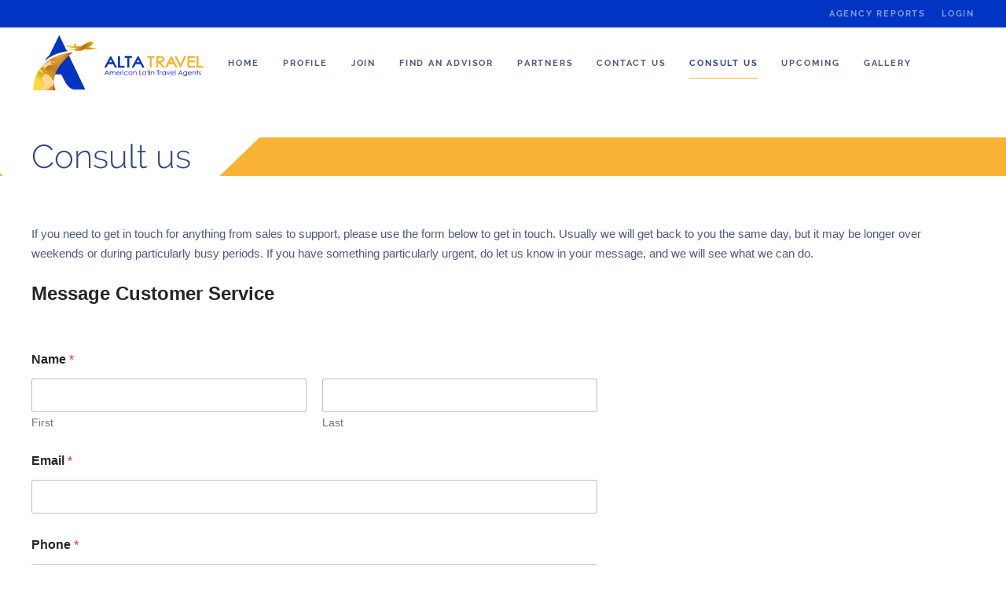

--- FILE ---
content_type: text/html; charset=UTF-8
request_url: https://www.altatravelinc.com/consultenos/
body_size: 13418
content:
<!DOCTYPE html>
<html lang="en-US">
    <head>
        <meta charset="UTF-8">
        <meta http-equiv="X-UA-Compatible" content="IE=edge">
        <meta name="viewport" content="width=device-width, initial-scale=1">
        <link rel="shortcut icon" href="/wp-content/uploads/2019/03/altaicon.png">
        <link rel="apple-touch-icon-precomposed" href="/wp-content/uploads/2019/03/altaicon.png">
                <title>Consult us &#8211; Alta Travel Usa</title>
<meta name='robots' content='max-image-preview:large' />
<link rel='dns-prefetch' href='//www.altatravelinc.com' />
<link rel='dns-prefetch' href='//ajax.googleapis.com' />
<link rel="alternate" type="application/rss+xml" title="Alta Travel Usa &raquo; Feed" href="https://www.altatravelinc.com/feed/" />
<link rel="alternate" type="application/rss+xml" title="Alta Travel Usa &raquo; Comments Feed" href="https://www.altatravelinc.com/comments/feed/" />
<link rel="alternate" title="oEmbed (JSON)" type="application/json+oembed" href="https://www.altatravelinc.com/wp-json/oembed/1.0/embed?url=https%3A%2F%2Fwww.altatravelinc.com%2Fconsultenos%2F" />
<link rel="alternate" title="oEmbed (XML)" type="text/xml+oembed" href="https://www.altatravelinc.com/wp-json/oembed/1.0/embed?url=https%3A%2F%2Fwww.altatravelinc.com%2Fconsultenos%2F&#038;format=xml" />
<style id='wp-img-auto-sizes-contain-inline-css' type='text/css'>
img:is([sizes=auto i],[sizes^="auto," i]){contain-intrinsic-size:3000px 1500px}
/*# sourceURL=wp-img-auto-sizes-contain-inline-css */
</style>
<style id='wp-emoji-styles-inline-css' type='text/css'>

	img.wp-smiley, img.emoji {
		display: inline !important;
		border: none !important;
		box-shadow: none !important;
		height: 1em !important;
		width: 1em !important;
		margin: 0 0.07em !important;
		vertical-align: -0.1em !important;
		background: none !important;
		padding: 0 !important;
	}
/*# sourceURL=wp-emoji-styles-inline-css */
</style>
<style id='classic-theme-styles-inline-css' type='text/css'>
/*! This file is auto-generated */
.wp-block-button__link{color:#fff;background-color:#32373c;border-radius:9999px;box-shadow:none;text-decoration:none;padding:calc(.667em + 2px) calc(1.333em + 2px);font-size:1.125em}.wp-block-file__button{background:#32373c;color:#fff;text-decoration:none}
/*# sourceURL=/wp-includes/css/classic-themes.min.css */
</style>
<link rel='stylesheet' id='wc-block-style-css' href='https://www.altatravelinc.com/wp-content/plugins/woo-gutenberg-products-block/build/style.css?ver=2.4.2' type='text/css' media='all' />
<style id='global-styles-inline-css' type='text/css'>
:root{--wp--preset--aspect-ratio--square: 1;--wp--preset--aspect-ratio--4-3: 4/3;--wp--preset--aspect-ratio--3-4: 3/4;--wp--preset--aspect-ratio--3-2: 3/2;--wp--preset--aspect-ratio--2-3: 2/3;--wp--preset--aspect-ratio--16-9: 16/9;--wp--preset--aspect-ratio--9-16: 9/16;--wp--preset--color--black: #000000;--wp--preset--color--cyan-bluish-gray: #abb8c3;--wp--preset--color--white: #ffffff;--wp--preset--color--pale-pink: #f78da7;--wp--preset--color--vivid-red: #cf2e2e;--wp--preset--color--luminous-vivid-orange: #ff6900;--wp--preset--color--luminous-vivid-amber: #fcb900;--wp--preset--color--light-green-cyan: #7bdcb5;--wp--preset--color--vivid-green-cyan: #00d084;--wp--preset--color--pale-cyan-blue: #8ed1fc;--wp--preset--color--vivid-cyan-blue: #0693e3;--wp--preset--color--vivid-purple: #9b51e0;--wp--preset--gradient--vivid-cyan-blue-to-vivid-purple: linear-gradient(135deg,rgb(6,147,227) 0%,rgb(155,81,224) 100%);--wp--preset--gradient--light-green-cyan-to-vivid-green-cyan: linear-gradient(135deg,rgb(122,220,180) 0%,rgb(0,208,130) 100%);--wp--preset--gradient--luminous-vivid-amber-to-luminous-vivid-orange: linear-gradient(135deg,rgb(252,185,0) 0%,rgb(255,105,0) 100%);--wp--preset--gradient--luminous-vivid-orange-to-vivid-red: linear-gradient(135deg,rgb(255,105,0) 0%,rgb(207,46,46) 100%);--wp--preset--gradient--very-light-gray-to-cyan-bluish-gray: linear-gradient(135deg,rgb(238,238,238) 0%,rgb(169,184,195) 100%);--wp--preset--gradient--cool-to-warm-spectrum: linear-gradient(135deg,rgb(74,234,220) 0%,rgb(151,120,209) 20%,rgb(207,42,186) 40%,rgb(238,44,130) 60%,rgb(251,105,98) 80%,rgb(254,248,76) 100%);--wp--preset--gradient--blush-light-purple: linear-gradient(135deg,rgb(255,206,236) 0%,rgb(152,150,240) 100%);--wp--preset--gradient--blush-bordeaux: linear-gradient(135deg,rgb(254,205,165) 0%,rgb(254,45,45) 50%,rgb(107,0,62) 100%);--wp--preset--gradient--luminous-dusk: linear-gradient(135deg,rgb(255,203,112) 0%,rgb(199,81,192) 50%,rgb(65,88,208) 100%);--wp--preset--gradient--pale-ocean: linear-gradient(135deg,rgb(255,245,203) 0%,rgb(182,227,212) 50%,rgb(51,167,181) 100%);--wp--preset--gradient--electric-grass: linear-gradient(135deg,rgb(202,248,128) 0%,rgb(113,206,126) 100%);--wp--preset--gradient--midnight: linear-gradient(135deg,rgb(2,3,129) 0%,rgb(40,116,252) 100%);--wp--preset--font-size--small: 13px;--wp--preset--font-size--medium: 20px;--wp--preset--font-size--large: 36px;--wp--preset--font-size--x-large: 42px;--wp--preset--spacing--20: 0.44rem;--wp--preset--spacing--30: 0.67rem;--wp--preset--spacing--40: 1rem;--wp--preset--spacing--50: 1.5rem;--wp--preset--spacing--60: 2.25rem;--wp--preset--spacing--70: 3.38rem;--wp--preset--spacing--80: 5.06rem;--wp--preset--shadow--natural: 6px 6px 9px rgba(0, 0, 0, 0.2);--wp--preset--shadow--deep: 12px 12px 50px rgba(0, 0, 0, 0.4);--wp--preset--shadow--sharp: 6px 6px 0px rgba(0, 0, 0, 0.2);--wp--preset--shadow--outlined: 6px 6px 0px -3px rgb(255, 255, 255), 6px 6px rgb(0, 0, 0);--wp--preset--shadow--crisp: 6px 6px 0px rgb(0, 0, 0);}:where(.is-layout-flex){gap: 0.5em;}:where(.is-layout-grid){gap: 0.5em;}body .is-layout-flex{display: flex;}.is-layout-flex{flex-wrap: wrap;align-items: center;}.is-layout-flex > :is(*, div){margin: 0;}body .is-layout-grid{display: grid;}.is-layout-grid > :is(*, div){margin: 0;}:where(.wp-block-columns.is-layout-flex){gap: 2em;}:where(.wp-block-columns.is-layout-grid){gap: 2em;}:where(.wp-block-post-template.is-layout-flex){gap: 1.25em;}:where(.wp-block-post-template.is-layout-grid){gap: 1.25em;}.has-black-color{color: var(--wp--preset--color--black) !important;}.has-cyan-bluish-gray-color{color: var(--wp--preset--color--cyan-bluish-gray) !important;}.has-white-color{color: var(--wp--preset--color--white) !important;}.has-pale-pink-color{color: var(--wp--preset--color--pale-pink) !important;}.has-vivid-red-color{color: var(--wp--preset--color--vivid-red) !important;}.has-luminous-vivid-orange-color{color: var(--wp--preset--color--luminous-vivid-orange) !important;}.has-luminous-vivid-amber-color{color: var(--wp--preset--color--luminous-vivid-amber) !important;}.has-light-green-cyan-color{color: var(--wp--preset--color--light-green-cyan) !important;}.has-vivid-green-cyan-color{color: var(--wp--preset--color--vivid-green-cyan) !important;}.has-pale-cyan-blue-color{color: var(--wp--preset--color--pale-cyan-blue) !important;}.has-vivid-cyan-blue-color{color: var(--wp--preset--color--vivid-cyan-blue) !important;}.has-vivid-purple-color{color: var(--wp--preset--color--vivid-purple) !important;}.has-black-background-color{background-color: var(--wp--preset--color--black) !important;}.has-cyan-bluish-gray-background-color{background-color: var(--wp--preset--color--cyan-bluish-gray) !important;}.has-white-background-color{background-color: var(--wp--preset--color--white) !important;}.has-pale-pink-background-color{background-color: var(--wp--preset--color--pale-pink) !important;}.has-vivid-red-background-color{background-color: var(--wp--preset--color--vivid-red) !important;}.has-luminous-vivid-orange-background-color{background-color: var(--wp--preset--color--luminous-vivid-orange) !important;}.has-luminous-vivid-amber-background-color{background-color: var(--wp--preset--color--luminous-vivid-amber) !important;}.has-light-green-cyan-background-color{background-color: var(--wp--preset--color--light-green-cyan) !important;}.has-vivid-green-cyan-background-color{background-color: var(--wp--preset--color--vivid-green-cyan) !important;}.has-pale-cyan-blue-background-color{background-color: var(--wp--preset--color--pale-cyan-blue) !important;}.has-vivid-cyan-blue-background-color{background-color: var(--wp--preset--color--vivid-cyan-blue) !important;}.has-vivid-purple-background-color{background-color: var(--wp--preset--color--vivid-purple) !important;}.has-black-border-color{border-color: var(--wp--preset--color--black) !important;}.has-cyan-bluish-gray-border-color{border-color: var(--wp--preset--color--cyan-bluish-gray) !important;}.has-white-border-color{border-color: var(--wp--preset--color--white) !important;}.has-pale-pink-border-color{border-color: var(--wp--preset--color--pale-pink) !important;}.has-vivid-red-border-color{border-color: var(--wp--preset--color--vivid-red) !important;}.has-luminous-vivid-orange-border-color{border-color: var(--wp--preset--color--luminous-vivid-orange) !important;}.has-luminous-vivid-amber-border-color{border-color: var(--wp--preset--color--luminous-vivid-amber) !important;}.has-light-green-cyan-border-color{border-color: var(--wp--preset--color--light-green-cyan) !important;}.has-vivid-green-cyan-border-color{border-color: var(--wp--preset--color--vivid-green-cyan) !important;}.has-pale-cyan-blue-border-color{border-color: var(--wp--preset--color--pale-cyan-blue) !important;}.has-vivid-cyan-blue-border-color{border-color: var(--wp--preset--color--vivid-cyan-blue) !important;}.has-vivid-purple-border-color{border-color: var(--wp--preset--color--vivid-purple) !important;}.has-vivid-cyan-blue-to-vivid-purple-gradient-background{background: var(--wp--preset--gradient--vivid-cyan-blue-to-vivid-purple) !important;}.has-light-green-cyan-to-vivid-green-cyan-gradient-background{background: var(--wp--preset--gradient--light-green-cyan-to-vivid-green-cyan) !important;}.has-luminous-vivid-amber-to-luminous-vivid-orange-gradient-background{background: var(--wp--preset--gradient--luminous-vivid-amber-to-luminous-vivid-orange) !important;}.has-luminous-vivid-orange-to-vivid-red-gradient-background{background: var(--wp--preset--gradient--luminous-vivid-orange-to-vivid-red) !important;}.has-very-light-gray-to-cyan-bluish-gray-gradient-background{background: var(--wp--preset--gradient--very-light-gray-to-cyan-bluish-gray) !important;}.has-cool-to-warm-spectrum-gradient-background{background: var(--wp--preset--gradient--cool-to-warm-spectrum) !important;}.has-blush-light-purple-gradient-background{background: var(--wp--preset--gradient--blush-light-purple) !important;}.has-blush-bordeaux-gradient-background{background: var(--wp--preset--gradient--blush-bordeaux) !important;}.has-luminous-dusk-gradient-background{background: var(--wp--preset--gradient--luminous-dusk) !important;}.has-pale-ocean-gradient-background{background: var(--wp--preset--gradient--pale-ocean) !important;}.has-electric-grass-gradient-background{background: var(--wp--preset--gradient--electric-grass) !important;}.has-midnight-gradient-background{background: var(--wp--preset--gradient--midnight) !important;}.has-small-font-size{font-size: var(--wp--preset--font-size--small) !important;}.has-medium-font-size{font-size: var(--wp--preset--font-size--medium) !important;}.has-large-font-size{font-size: var(--wp--preset--font-size--large) !important;}.has-x-large-font-size{font-size: var(--wp--preset--font-size--x-large) !important;}
:where(.wp-block-post-template.is-layout-flex){gap: 1.25em;}:where(.wp-block-post-template.is-layout-grid){gap: 1.25em;}
:where(.wp-block-term-template.is-layout-flex){gap: 1.25em;}:where(.wp-block-term-template.is-layout-grid){gap: 1.25em;}
:where(.wp-block-columns.is-layout-flex){gap: 2em;}:where(.wp-block-columns.is-layout-grid){gap: 2em;}
:root :where(.wp-block-pullquote){font-size: 1.5em;line-height: 1.6;}
/*# sourceURL=global-styles-inline-css */
</style>
<link rel='stylesheet' id='lws-public-css' href='https://www.altatravelinc.com/wp-content/plugins/live-weather-station/public/css/live-weather-station-public.min.css?ver=3.8.9' type='text/css' media='all' />
<link rel='stylesheet' id='wc-accommodation-bookings-styles-css' href='https://www.altatravelinc.com/wp-content/plugins/woocommerce-accommodation-bookings/assets/css/frontend.css?ver=1.1.9' type='text/css' media='all' />
<link rel='stylesheet' id='jquery-ui-style-css' href='//ajax.googleapis.com/ajax/libs/jqueryui/1.13.3/themes/smoothness/jquery-ui.min.css?ver=6.9' type='text/css' media='all' />
<link rel='stylesheet' id='wc-bookings-styles-css' href='https://www.altatravelinc.com/wp-content/plugins/woocommerce-bookings/assets/css/frontend.css?ver=1.12.2' type='text/css' media='all' />
<link rel='stylesheet' id='woocommerce-layout-css' href='https://www.altatravelinc.com/wp-content/plugins/woocommerce/assets/css/woocommerce-layout.css?ver=3.7.0' type='text/css' media='all' />
<link rel='stylesheet' id='woocommerce-smallscreen-css' href='https://www.altatravelinc.com/wp-content/plugins/woocommerce/assets/css/woocommerce-smallscreen.css?ver=3.7.0' type='text/css' media='only screen and (max-width: 768px)' />
<style id='woocommerce-inline-inline-css' type='text/css'>
.woocommerce form .form-row .required { visibility: visible; }
/*# sourceURL=woocommerce-inline-inline-css */
</style>
<link rel='stylesheet' id='if-menu-site-css-css' href='https://www.altatravelinc.com/wp-content/plugins/if-menu/assets/if-menu-site.css?ver=6.9' type='text/css' media='all' />
<link rel='stylesheet' id='wpforms-modern-full-css' href='https://www.altatravelinc.com/wp-content/plugins/wpforms-lite/assets/css/frontend/modern/wpforms-full.min.css?ver=1.9.8.7' type='text/css' media='all' />
<style id='wpforms-modern-full-inline-css' type='text/css'>
:root {
				--wpforms-field-border-radius: 3px;
--wpforms-field-border-style: solid;
--wpforms-field-border-size: 1px;
--wpforms-field-background-color: #ffffff;
--wpforms-field-border-color: rgba( 0, 0, 0, 0.25 );
--wpforms-field-border-color-spare: rgba( 0, 0, 0, 0.25 );
--wpforms-field-text-color: rgba( 0, 0, 0, 0.7 );
--wpforms-field-menu-color: #ffffff;
--wpforms-label-color: rgba( 0, 0, 0, 0.85 );
--wpforms-label-sublabel-color: rgba( 0, 0, 0, 0.55 );
--wpforms-label-error-color: #d63637;
--wpforms-button-border-radius: 3px;
--wpforms-button-border-style: none;
--wpforms-button-border-size: 1px;
--wpforms-button-background-color: #066aab;
--wpforms-button-border-color: #066aab;
--wpforms-button-text-color: #ffffff;
--wpforms-page-break-color: #066aab;
--wpforms-background-image: none;
--wpforms-background-position: center center;
--wpforms-background-repeat: no-repeat;
--wpforms-background-size: cover;
--wpforms-background-width: 100px;
--wpforms-background-height: 100px;
--wpforms-background-color: rgba( 0, 0, 0, 0 );
--wpforms-background-url: none;
--wpforms-container-padding: 0px;
--wpforms-container-border-style: none;
--wpforms-container-border-width: 1px;
--wpforms-container-border-color: #000000;
--wpforms-container-border-radius: 3px;
--wpforms-field-size-input-height: 43px;
--wpforms-field-size-input-spacing: 15px;
--wpforms-field-size-font-size: 16px;
--wpforms-field-size-line-height: 19px;
--wpforms-field-size-padding-h: 14px;
--wpforms-field-size-checkbox-size: 16px;
--wpforms-field-size-sublabel-spacing: 5px;
--wpforms-field-size-icon-size: 1;
--wpforms-label-size-font-size: 16px;
--wpforms-label-size-line-height: 19px;
--wpforms-label-size-sublabel-font-size: 14px;
--wpforms-label-size-sublabel-line-height: 17px;
--wpforms-button-size-font-size: 17px;
--wpforms-button-size-height: 41px;
--wpforms-button-size-padding-h: 15px;
--wpforms-button-size-margin-top: 10px;
--wpforms-container-shadow-size-box-shadow: none;
			}
/*# sourceURL=wpforms-modern-full-inline-css */
</style>
<link rel='stylesheet' id='wc-memberships-frontend-css' href='https://www.altatravelinc.com/wp-content/plugins/woocommerce-memberships/assets/css/frontend/wc-memberships-frontend.min.css?ver=1.12.2' type='text/css' media='all' />
<link rel='stylesheet' id='styles-css' href='https://www.altatravelinc.com/wp-content/themes/yootheme_1.14.8/cache/styles-4757103e.css?ver=1.14.8' type='text/css' media='all' />
<script type="text/javascript" src="https://www.altatravelinc.com/wp-includes/js/jquery/jquery.min.js?ver=3.7.1" id="jquery-core-js"></script>
<script type="text/javascript" src="https://www.altatravelinc.com/wp-includes/js/jquery/jquery-migrate.min.js?ver=3.4.1" id="jquery-migrate-js"></script>
<script type="text/javascript" src="https://www.altatravelinc.com/wp-content/themes/yootheme_1.14.8/cache/scripts-24527f24.js?ver=1.14.8" id="scripts-js"></script>
<link rel="https://api.w.org/" href="https://www.altatravelinc.com/wp-json/" /><link rel="alternate" title="JSON" type="application/json" href="https://www.altatravelinc.com/wp-json/wp/v2/pages/3597" /><link rel="EditURI" type="application/rsd+xml" title="RSD" href="https://www.altatravelinc.com/xmlrpc.php?rsd" />
<meta name="generator" content="WordPress 6.9" />
<meta name="generator" content="WooCommerce 3.7.0" />
<link rel="canonical" href="https://www.altatravelinc.com/consultenos/" />
<link rel='shortlink' href='https://www.altatravelinc.com/?p=3597' />
	<noscript><style>.woocommerce-product-gallery{ opacity: 1 !important; }</style></noscript>
	<meta name="generator" content="Elementor 3.34.2; features: additional_custom_breakpoints; settings: css_print_method-external, google_font-enabled, font_display-auto">
			<style>
				.e-con.e-parent:nth-of-type(n+4):not(.e-lazyloaded):not(.e-no-lazyload),
				.e-con.e-parent:nth-of-type(n+4):not(.e-lazyloaded):not(.e-no-lazyload) * {
					background-image: none !important;
				}
				@media screen and (max-height: 1024px) {
					.e-con.e-parent:nth-of-type(n+3):not(.e-lazyloaded):not(.e-no-lazyload),
					.e-con.e-parent:nth-of-type(n+3):not(.e-lazyloaded):not(.e-no-lazyload) * {
						background-image: none !important;
					}
				}
				@media screen and (max-height: 640px) {
					.e-con.e-parent:nth-of-type(n+2):not(.e-lazyloaded):not(.e-no-lazyload),
					.e-con.e-parent:nth-of-type(n+2):not(.e-lazyloaded):not(.e-no-lazyload) * {
						background-image: none !important;
					}
				}
			</style>
					<style type="text/css" id="wp-custom-css">
			.breadcrumbs{
  background: rgba(255,255,255,0.0);
	border-radius: 5px;
  overflow: hidden;
  width: 100%;
}

.breadcrumbs span.li{
  padding: .7em 1em .7em 2em;
  float: left;
  text-decoration: none;
  color: #F9B233;
  position: relative;
  text-shadow: 0 1px 0 rgba(100,100,100,0.5);
  background-color: #ddd;
  background-image: linear-gradient(to right, #f5f5f5, #ddd);  
}

.breadcrumbs span.li:first-child {
  padding-left: 1em;
  border-radius: 5px 0 0 5px;
}

.breadcrumbs span.li:hover{
  background: #f5f5f5;
}

.breadcrumbs span.li::after,
.breadcrumbs span.li::before{
  content: "";
  position: absolute;
  top: 50%;
  margin-top: -1.5em;   
  border-top: 1.5em solid transparent;
  border-bottom: 1.5em solid transparent;
  border-left: 1em solid;
  right: -1em;
}

.breadcrumbs span.li::after{ 
  z-index: 2;
  border-left-color: #ddd;  
}

.breadcrumbs span.li::before{
  border-left-color: #ccc;  
  right: -1.1em;
  z-index: 1; 
}

.breadcrumbs span.li:hover::after{
  border-left-color: #f5f5f5;
}

.breadcrumbs .current,
.breadcrumbs .current:hover{
  font-weight: bold;
  background-image: linear-gradient(to right, #f5f5f5, #ddd);
}

.breadcrumbs .current::after,
.breadcrumbs .current::before{
  content: normal;  
}

#tm-sidebar div .uk-first-column:first-child{
	background: #fff;
	margin-top: 5.2em;
}

.single #tm-main .uk-container article:first-child, 
.page-template #tm-main .uk-container:first-child, 
.page #tm-main .uk-container:first-child, .category #tm-main .uk-container:first-child {
    background: linear-gradient(180deg, #f9b233 0, #f9b233 3.3em, #fff 3.1em);
}

article h1, h1.category{
  text-decoration: none;
  color: #444;
  position: relative;
  text-shadow: 0 1px 0 rgba(255,255,255,.5);
  background-color: #fff;
	display:inline-block;
}

article h1::before, h1.category::before{
  content: "";
    position: absolute;
    top: 50%;
    margin-top: -1.0em;
    border-top: 0 solid transparent;
    border-bottom: 2.4em solid transparent;
    border-right: 2.5em solid #fff;
    left: -2.5em;
}

article h1::after, h1.category::after{
  	content: "";
    position: absolute;
    top: 50%;
    margin-top: -1.0em;
    border-top: 0 solid transparent;
    border-bottom: 2.4em solid transparent;
    border-left: 2.5em solid #fff;
    right: -2.5em;
}		</style>
		    </head>
    <body class="wp-singular page-template-default page page-id-3597 wp-theme-yootheme_1148 wp-child-theme-yootheme-child  theme-yootheme_1.14.8 woocommerce-no-js elementor-default elementor-kit-">

        
        
        <div class="tm-page">

            <div class="tm-header-mobile uk-hidden@m">
            
<nav class="uk-navbar-container" uk-navbar>

        <div class="uk-navbar-left">

        
                <a class="uk-navbar-toggle" href="#tm-mobile" uk-toggle>
            <div uk-navbar-toggle-icon></div>
                    </a>
        
        
    </div>
    
        <div class="uk-navbar-center">
        <a class="uk-navbar-item uk-logo" href="https://www.altatravelinc.com">
            <img src="/wp-content/uploads/2018/02/ALTA-logo2.svg" alt height="100px">        </a>
    </div>
    
    
</nav>


    
        <div id="tm-mobile" class="uk-modal-full" uk-modal>
        <div class="uk-modal-dialog uk-modal-body uk-text-center uk-flex" uk-height-viewport>

            <button class="uk-modal-close-full" type="button" uk-close></button>

                        <div class="uk-margin-auto-vertical uk-width-1-1">
                
                
<div class="uk-child-width-1-1" uk-grid>
            <div>
<div class="uk-panel">

    
    
<ul class="uk-nav uk-nav-primary uk-nav-center">

	<li><a href="https://www.altatravelinc.com" class=" menu-item menu-item-type-custom menu-item-object-custom menu-item-home">Home</a></li>
	<li class="uk-parent"><a href="https://www.altatravelinc.com/company-profile/" class=" menu-item menu-item-type-post_type menu-item-object-page menu-item-has-children">Profile</a>
	<ul class="uk-nav-sub">

		<li><a href="https://www.altatravelinc.com/company-profile/" class=" menu-item menu-item-type-post_type menu-item-object-page">About Us</a></li>
		<li><a href="https://www.altatravelinc.com/our-board/" class=" menu-item menu-item-type-post_type menu-item-object-page">Our Board & Staff</a></li></ul></li>
	<li><a href="https://www.altatravelinc.com/alta-members-benefits/" class=" menu-item menu-item-type-post_type menu-item-object-page">Join</a></li>
	<li><a href="https://www.altatravelinc.com/advisors/search/" class=" menu-item menu-item-type-post_type menu-item-object-page">Find an Advisor</a></li>
	<li class="uk-nav-header uk-parent">Partners
	<ul class="uk-nav-sub">

		<li><a href="https://partner.roamright.com/?partnerid=alta" target="_blank" class=" menu-item menu-item-type-custom menu-item-object-custom">Travel Insurance</a></li>
		<li><a href="https://login.www.vaxvacationaccess.com/default.aspx" class=" menu-item menu-item-type-custom menu-item-object-custom">VaxVacationAccess</a></li>
		<li><a href="https://www.worldagentdirect.com/login.do" target="_blank" class=" menu-item menu-item-type-custom menu-item-object-custom">Delta Vacations login</a></li>
		<li class="uk-parent"><a href="https://agents.impressiveresortspuntacana.com/en/" class=" menu-item menu-item-type-custom menu-item-object-custom menu-item-has-children">Impressive Resort</a>
		<ul>

			<li><a href="https://secure.cruisingpower.com/SecureLogin.do" class=" menu-item menu-item-type-custom menu-item-object-custom">Royal Caribbean</a></li></ul></li></ul></li>
	<li><a href="https://www.altatravelinc.com/contact-us/" class=" menu-item menu-item-type-post_type menu-item-object-page">Contact Us</a></li>
	<li class="uk-active"><a href="https://www.altatravelinc.com/consultenos/" class=" menu-item menu-item-type-custom menu-item-object-custom current-menu-item">Consult us</a></li>
	<li><a href="https://www.altatravelinc.com/upcoming/" class=" menu-item menu-item-type-post_type menu-item-object-page">Upcoming</a></li>
	<li><a href="https://www.altatravelinc.com/events-gallery/" class=" menu-item menu-item-type-post_type menu-item-object-page">Gallery</a></li></ul>

</div>
</div>
    </div>

                            </div>
        
        </div>
    </div>

    
            </div>

                        <div class="tm-toolbar uk-visible@m">
                <div class="uk-container uk-flex uk-flex-middle uk-container-expand ">

                    
                                        <div class="uk-margin-auto-left">
                        <div class="uk-grid-medium uk-child-width-auto uk-flex-middle" uk-grid="margin: uk-margin-small-top">
                            <div>
<div class="uk-panel uk-h3 widget-menu" id="widget-nav_menu-2">

    
    
<ul class="uk-subnav">
<li><a href="http://35.192.128.137/reporte001.php" target="_blank" class=" menu-item menu-item-type-custom menu-item-object-custom">Agency Reports</a></li><li><a href="http://www.altatravelinc.com/wp-login" class=" menu-item menu-item-type-custom menu-item-object-custom">Login</a></li></ul>

</div>
</div>                        </div>
                    </div>
                    
                </div>
            </div>
            
            
<div class="tm-header uk-visible@m" uk-header>


        <div uk-sticky media="768" show-on-up animation="uk-animation-slide-top" cls-active="uk-navbar-sticky" sel-target=".uk-navbar-container">
    
        <div class="uk-navbar-container">

            <div class="uk-container">
                <nav class="uk-navbar" uk-navbar="{&quot;align&quot;:&quot;left&quot;,&quot;boundary&quot;:&quot;!.uk-navbar-container&quot;}">

                                        <div class="uk-navbar-left">

                        
<a href="https://www.altatravelinc.com" class="uk-navbar-item uk-logo">
    <img src="/wp-content/uploads/2018/02/ALTA-logo2.svg" alt height="100px"></a>

                                                    
<ul class="uk-navbar-nav">

	<li><a href="https://www.altatravelinc.com" class=" menu-item menu-item-type-custom menu-item-object-custom menu-item-home">Home</a></li>
	<li class="uk-parent"><a href="https://www.altatravelinc.com/company-profile/" class=" menu-item menu-item-type-post_type menu-item-object-page menu-item-has-children">Profile</a>
	<div class="uk-navbar-dropdown"><div class="uk-navbar-dropdown-grid uk-child-width-1-1" uk-grid><div><ul class="uk-nav uk-navbar-dropdown-nav">

		<li><a href="https://www.altatravelinc.com/company-profile/" class=" menu-item menu-item-type-post_type menu-item-object-page">About Us</a></li>
		<li><a href="https://www.altatravelinc.com/our-board/" class=" menu-item menu-item-type-post_type menu-item-object-page">Our Board & Staff</a></li></ul></div></div></div></li>
	<li><a href="https://www.altatravelinc.com/alta-members-benefits/" class=" menu-item menu-item-type-post_type menu-item-object-page">Join</a></li>
	<li><a href="https://www.altatravelinc.com/advisors/search/" class=" menu-item menu-item-type-post_type menu-item-object-page">Find an Advisor</a></li>
	<li class="uk-parent"><a href="#">Partners</a>
	<div class="uk-navbar-dropdown"><div class="uk-navbar-dropdown-grid uk-child-width-1-1" uk-grid><div><ul class="uk-nav uk-navbar-dropdown-nav">

		<li><a href="https://partner.roamright.com/?partnerid=alta" target="_blank" class=" menu-item menu-item-type-custom menu-item-object-custom">Travel Insurance</a></li>
		<li><a href="https://login.www.vaxvacationaccess.com/default.aspx" class=" menu-item menu-item-type-custom menu-item-object-custom">VaxVacationAccess</a></li>
		<li><a href="https://www.worldagentdirect.com/login.do" target="_blank" class=" menu-item menu-item-type-custom menu-item-object-custom">Delta Vacations login</a></li>
		<li class="uk-parent"><a href="https://agents.impressiveresortspuntacana.com/en/" class=" menu-item menu-item-type-custom menu-item-object-custom menu-item-has-children">Impressive Resort</a>
		<ul class="uk-nav-sub">

			<li><a href="https://secure.cruisingpower.com/SecureLogin.do" class=" menu-item menu-item-type-custom menu-item-object-custom">Royal Caribbean</a></li></ul></li></ul></div></div></div></li>
	<li><a href="https://www.altatravelinc.com/contact-us/" class=" menu-item menu-item-type-post_type menu-item-object-page">Contact Us</a></li>
	<li class="uk-active"><a href="https://www.altatravelinc.com/consultenos/" class=" menu-item menu-item-type-custom menu-item-object-custom current-menu-item">Consult us</a></li>
	<li><a href="https://www.altatravelinc.com/upcoming/" class=" menu-item menu-item-type-post_type menu-item-object-page">Upcoming</a></li>
	<li><a href="https://www.altatravelinc.com/events-gallery/" class=" menu-item menu-item-type-post_type menu-item-object-page">Gallery</a></li></ul>
                        
                    </div>
                    
                    
                    
                </nav>
            </div>

        </div>

        </div>
    




</div>

            
            
            <div id="tm-main"  class="tm-main uk-section uk-section-default" uk-height-viewport="expand: true">
                <div class="uk-container">

                    
                            
            
<article id="post-3597" class="uk-article post-3597 page type-page status-publish hentry" typeof="Article">

    <meta property="name" content="Consult us">
    <meta property="author" typeof="Person" content="Rob Lara">
    <meta property="dateModified" content="2026-01-14T18:21:19+00:00">
    <meta class="uk-margin-remove-adjacent" property="datePublished" content="2020-07-04T16:13:30+00:00">

    
    <h1 class="uk-article-title">Consult us</h1>
    <div class="uk-margin-medium" property="text">If you need to get in touch for anything from sales to support, please use the form below to get in touch. Usually we will get back to you the same day, but it may be longer over weekends or during particularly busy periods. If you have something particularly urgent, do let us know in your message, and we will see what we can do.

<style id="wpforms-css-vars-5461">
				#wpforms-5461 {
				
			}
			</style><div class="wpforms-container wpforms-container-full wpforms-render-modern" id="wpforms-5461"><form id="wpforms-form-5461" class="wpforms-validate wpforms-form wpforms-ajax-form" data-formid="5461" method="post" enctype="multipart/form-data" action="/consultenos/" data-token="fada1bd7caf7a52ed450fda994935375" data-token-time="1769905550"><div class="wpforms-head-container"><div class="wpforms-title">Message Customer Service</div></div><noscript class="wpforms-error-noscript">Please enable JavaScript in your browser to complete this form.</noscript><div id="wpforms-error-noscript" style="display: none;">Please enable JavaScript in your browser to complete this form.</div><div class="wpforms-field-container"><div id="wpforms-5461-field_1-container" class="wpforms-field wpforms-field-name" data-field-id="1"><fieldset><legend class="wpforms-field-label">Name <span class="wpforms-required-label" aria-hidden="true">*</span></legend><div class="wpforms-field-row wpforms-field-medium"><div class="wpforms-field-row-block wpforms-first wpforms-one-half"><input type="text" id="wpforms-5461-field_1" class="wpforms-field-name-first wpforms-field-required" name="wpforms[fields][1][first]" aria-errormessage="wpforms-5461-field_1-error" required><label for="wpforms-5461-field_1" class="wpforms-field-sublabel after">First</label></div><div class="wpforms-field-row-block wpforms-one-half"><input type="text" id="wpforms-5461-field_1-last" class="wpforms-field-name-last wpforms-field-required" name="wpforms[fields][1][last]" aria-errormessage="wpforms-5461-field_1-last-error" required><label for="wpforms-5461-field_1-last" class="wpforms-field-sublabel after">Last</label></div></div></fieldset></div>		<div id="wpforms-5461-field_4-container"
			class="wpforms-field wpforms-field-text"
			data-field-type="text"
			data-field-id="4"
			>
			<label class="wpforms-field-label" for="wpforms-5461-field_4" >Comment Message or</label>
			<input type="text" id="wpforms-5461-field_4" class="wpforms-field-medium" name="wpforms[fields][4]" >
		</div>
		<div id="wpforms-5461-field_2-container" class="wpforms-field wpforms-field-email" data-field-id="2"><label class="wpforms-field-label" for="wpforms-5461-field_2">Email <span class="wpforms-required-label" aria-hidden="true">*</span></label><input type="email" id="wpforms-5461-field_2" class="wpforms-field-medium wpforms-field-required" name="wpforms[fields][2]" spellcheck="false" aria-errormessage="wpforms-5461-field_2-error" required></div><div id="wpforms-5461-field_6-container" class="wpforms-field wpforms-field-number" data-field-id="6"><label class="wpforms-field-label" for="wpforms-5461-field_6">Phone <span class="wpforms-required-label" aria-hidden="true">*</span></label><input type="number" id="wpforms-5461-field_6" class="wpforms-field-medium wpforms-field-required" name="wpforms[fields][6]" step="any" aria-errormessage="wpforms-5461-field_6-error" required></div><div id="wpforms-5461-field_7-container" class="wpforms-field wpforms-field-text" data-field-id="7"><label class="wpforms-field-label" for="wpforms-5461-field_7">Subject <span class="wpforms-required-label" aria-hidden="true">*</span></label><input type="text" id="wpforms-5461-field_7" class="wpforms-field-medium wpforms-field-required" name="wpforms[fields][7]" aria-errormessage="wpforms-5461-field_7-error" required></div><div id="wpforms-5461-field_3-container" class="wpforms-field wpforms-field-textarea" data-field-id="3"><label class="wpforms-field-label" for="wpforms-5461-field_3">Comment or Message</label><textarea id="wpforms-5461-field_3" class="wpforms-field-medium" name="wpforms[fields][3]" aria-errormessage="wpforms-5461-field_3-error" ></textarea></div><script>
				( function() {
					const style = document.createElement( 'style' );
					style.appendChild( document.createTextNode( '#wpforms-5461-field_4-container { position: absolute !important; overflow: hidden !important; display: inline !important; height: 1px !important; width: 1px !important; z-index: -1000 !important; padding: 0 !important; } #wpforms-5461-field_4-container input { visibility: hidden; } #wpforms-conversational-form-page #wpforms-5461-field_4-container label { counter-increment: none; }' ) );
					document.head.appendChild( style );
					document.currentScript?.remove();
				} )();
			</script></div><!-- .wpforms-field-container --><div class="wpforms-submit-container" ><input type="hidden" name="wpforms[id]" value="5461"><input type="hidden" name="page_title" value="Consult us"><input type="hidden" name="page_url" value="https://www.altatravelinc.com/consultenos/"><input type="hidden" name="url_referer" value=""><input type="hidden" name="page_id" value="3597"><input type="hidden" name="wpforms[post_id]" value="3597"><button type="submit" name="wpforms[submit]" id="wpforms-submit-5461" class="wpforms-submit" data-alt-text="Sending..." data-submit-text="Submit" aria-live="assertive" value="wpforms-submit">Submit</button><img decoding="async" src="https://www.altatravelinc.com/wp-content/plugins/wpforms-lite/assets/images/submit-spin.svg" class="wpforms-submit-spinner" style="display: none;" width="26" height="26" alt="Loading"></div></form></div>  <!-- .wpforms-container --></div>

    
    
</article>
        
                        
                </div>
            </div>
            
            
            
<div class="uk-section-secondary">

        <div data-src="/wp-content/themes/yootheme_1.14.8/cache/360_F_467961418_UnS1ZAwAqbvVVMKExxqUNi0MUFTEJI83-aa65c101.jpeg" data-srcset="/wp-content/themes/yootheme_1.14.8/cache/360_F_467961418_UnS1ZAwAqbvVVMKExxqUNi0MUFTEJI83-92b2006e.jpeg 768w, /wp-content/themes/yootheme_1.14.8/cache/360_F_467961418_UnS1ZAwAqbvVVMKExxqUNi0MUFTEJI83-259db1ca.jpeg 1024w, /wp-content/themes/yootheme_1.14.8/cache/360_F_467961418_UnS1ZAwAqbvVVMKExxqUNi0MUFTEJI83-aa65c101.jpeg 1080w" data-sizes="(min-width: 1080px) 1080px" uk-img class="uk-background-norepeat uk-background-cover uk-background-center-center uk-section">
    
        
        
        
            
                                <div class="uk-container">
                
                    
<div class="uk-container uk-grid-margin">

<div uk-grid>
    
<div class="uk-width-expand@m">

    
        
            
            
                
<h3 class="uk-width-large uk-text-center uk-h2">
        Travel Tools    </h3>

<ul class="uk-list">

        <li class="el-item">
    <div class="uk-grid-small uk-child-width-expand uk-flex-nowrap uk-flex-middle" uk-grid>
        <div class="uk-width-auto">
            <a href="https://www.aa.com/i18n/travel-info/baggage/checked-baggage-policy.jsp" class="uk-link-reset"><span  uk-icon="icon: bookmark" class="el-image uk-text-primary"></span></a>        </div>
        <div>
            <div class="el-content">
                <a href="https://www.aa.com/i18n/travel-info/baggage/checked-baggage-policy.jsp" target="_blank" class="el-link">American Airlines Checked Bag Policy</a>            </div>
        </div>
    </div>
</li>
        <li class="el-item">
    <div class="uk-grid-small uk-child-width-expand uk-flex-nowrap uk-flex-middle" uk-grid>
        <div class="uk-width-auto">
            <a href="https://partner.roamright.com/?partnerid=alta" class="uk-link-reset"><span  uk-icon="icon: bookmark" class="el-image uk-text-primary"></span></a>        </div>
        <div>
            <div class="el-content">
                <a href="https://partner.roamright.com/?partnerid=alta" target="_blank" class="el-link">Travel Insurance</a>            </div>
        </div>
    </div>
</li>
        <li class="el-item">
    <div class="uk-grid-small uk-child-width-expand uk-flex-nowrap uk-flex-middle" uk-grid>
        <div class="uk-width-auto">
            <a href="https://eticket.migracion.gob.do/Auth/TravelRegister" class="uk-link-reset"><span  uk-icon="icon: bookmark" class="el-image"></span></a>        </div>
        <div>
            <div class="el-content">
                <a href="https://eticket.migracion.gob.do/Auth/TravelRegister" class="el-link">E-Ticket Republica Domonicana</a>            </div>
        </div>
    </div>
</li>
    
</ul>

            
        
    
</div>

<div class="uk-width-xlarge@m">

    
        
            
            
                
<div class="uk-margin">
    <h2 style="text-align: center;"><strong>E-mail Address: </strong><br />alta@altatravelinc.com<br /><strong>Phone:</strong><br />(201) 758-9400</h2></div>

            
        
    
</div>

<div class="uk-width-expand@m">

    
        
            
            
                
<h3 class="uk-text-center uk-h4">
        Find us    </h3>

<div class="uk-margin uk-text-center">
    <div class="uk-child-width-auto uk-grid-small uk-flex-center" uk-grid>

            <div>
            <a uk-icon="icon: facebook" href="https://www.facebook.com/AltaTravelinc" target="_blank" class="el-link uk-icon-button"></a>
        </div>
            <div>
            <a uk-icon="icon: instagram" href="https://www.instagram.com/altatravelinc" target="_blank" class="el-link uk-icon-button"></a>
        </div>
    
    </div>
</div>

<div class="uk-margin uk-width-small uk-margin-auto">

        <img data-src="/wp-content/themes/yootheme_1.14.8/cache/altaicon-a4749616.png" data-srcset="/wp-content/themes/yootheme_1.14.8/cache/altaicon-a4749616.png 293w" data-sizes="(min-width: 293px) 293px" data-width="293" data-height="273" class="el-image" alt uk-img>    
    
</div>

            
        
    
</div>
</div>

</div>

                                </div>
                
            
        
        </div>
    
</div>

        </div>

        
        
        <script type="speculationrules">
{"prefetch":[{"source":"document","where":{"and":[{"href_matches":"/*"},{"not":{"href_matches":["/wp-*.php","/wp-admin/*","/wp-content/uploads/*","/wp-content/*","/wp-content/plugins/*","/wp-content/themes/yootheme-child/*","/wp-content/themes/yootheme_1.14.8/*","/*\\?(.+)"]}},{"not":{"selector_matches":"a[rel~=\"nofollow\"]"}},{"not":{"selector_matches":".no-prefetch, .no-prefetch a"}}]},"eagerness":"conservative"}]}
</script>
			<script>
				const lazyloadRunObserver = () => {
					const lazyloadBackgrounds = document.querySelectorAll( `.e-con.e-parent:not(.e-lazyloaded)` );
					const lazyloadBackgroundObserver = new IntersectionObserver( ( entries ) => {
						entries.forEach( ( entry ) => {
							if ( entry.isIntersecting ) {
								let lazyloadBackground = entry.target;
								if( lazyloadBackground ) {
									lazyloadBackground.classList.add( 'e-lazyloaded' );
								}
								lazyloadBackgroundObserver.unobserve( entry.target );
							}
						});
					}, { rootMargin: '200px 0px 200px 0px' } );
					lazyloadBackgrounds.forEach( ( lazyloadBackground ) => {
						lazyloadBackgroundObserver.observe( lazyloadBackground );
					} );
				};
				const events = [
					'DOMContentLoaded',
					'elementor/lazyload/observe',
				];
				events.forEach( ( event ) => {
					document.addEventListener( event, lazyloadRunObserver );
				} );
			</script>
				<script type="text/javascript">
		var c = document.body.className;
		c = c.replace(/woocommerce-no-js/, 'woocommerce-js');
		document.body.className = c;
	</script>
	<script type="text/javascript" src="https://www.altatravelinc.com/wp-content/plugins/woocommerce/assets/js/jquery-blockui/jquery.blockUI.min.js?ver=2.70" id="jquery-blockui-js"></script>
<script type="text/javascript" src="https://www.altatravelinc.com/wp-content/plugins/woocommerce/assets/js/js-cookie/js.cookie.min.js?ver=2.1.4" id="js-cookie-js"></script>
<script type="text/javascript" id="woocommerce-js-extra">
/* <![CDATA[ */
var woocommerce_params = {"ajax_url":"/wp-admin/admin-ajax.php","wc_ajax_url":"/?wc-ajax=%%endpoint%%"};
//# sourceURL=woocommerce-js-extra
/* ]]> */
</script>
<script type="text/javascript" src="https://www.altatravelinc.com/wp-content/plugins/woocommerce/assets/js/frontend/woocommerce.min.js?ver=3.7.0" id="woocommerce-js"></script>
<script type="text/javascript" id="wc-cart-fragments-js-extra">
/* <![CDATA[ */
var wc_cart_fragments_params = {"ajax_url":"/wp-admin/admin-ajax.php","wc_ajax_url":"/?wc-ajax=%%endpoint%%","cart_hash_key":"wc_cart_hash_327354956bfcc1d5297b0f7745a737c7","fragment_name":"wc_fragments_327354956bfcc1d5297b0f7745a737c7","request_timeout":"5000"};
//# sourceURL=wc-cart-fragments-js-extra
/* ]]> */
</script>
<script type="text/javascript" src="https://www.altatravelinc.com/wp-content/plugins/woocommerce/assets/js/frontend/cart-fragments.min.js?ver=3.7.0" id="wc-cart-fragments-js"></script>
<script type="text/javascript" id="mailchimp-woocommerce-js-extra">
/* <![CDATA[ */
var mailchimp_public_data = {"site_url":"https://www.altatravelinc.com","ajax_url":"https://www.altatravelinc.com/wp-admin/admin-ajax.php","disable_carts":"","subscribers_only":"","language":"en","allowed_to_set_cookies":"1"};
//# sourceURL=mailchimp-woocommerce-js-extra
/* ]]> */
</script>
<script type="text/javascript" src="https://www.altatravelinc.com/wp-content/plugins/mailchimp-for-woocommerce/public/js/mailchimp-woocommerce-public.min.js?ver=5.5.1.07" id="mailchimp-woocommerce-js"></script>
<script type="text/javascript" src="https://www.altatravelinc.com/wp-content/plugins/wpforms-lite/assets/lib/jquery.validate.min.js?ver=1.21.0" id="wpforms-validation-js"></script>
<script type="text/javascript" src="https://www.altatravelinc.com/wp-content/plugins/wpforms-lite/assets/lib/mailcheck.min.js?ver=1.1.2" id="wpforms-mailcheck-js"></script>
<script type="text/javascript" src="https://www.altatravelinc.com/wp-content/plugins/wpforms-lite/assets/lib/punycode.min.js?ver=1.0.0" id="wpforms-punycode-js"></script>
<script type="text/javascript" src="https://www.altatravelinc.com/wp-content/plugins/wpforms-lite/assets/js/share/utils.min.js?ver=1.9.8.7" id="wpforms-generic-utils-js"></script>
<script type="text/javascript" src="https://www.altatravelinc.com/wp-content/plugins/wpforms-lite/assets/js/frontend/wpforms.min.js?ver=1.9.8.7" id="wpforms-js"></script>
<script type="text/javascript" src="https://www.altatravelinc.com/wp-content/plugins/wpforms-lite/assets/js/frontend/wpforms-modern.min.js?ver=1.9.8.7" id="wpforms-modern-js"></script>
<script type="text/javascript" src="https://www.altatravelinc.com/wp-content/plugins/wpforms-lite/assets/js/frontend/fields/address.min.js?ver=1.9.8.7" id="wpforms-address-field-js"></script>
<script id="wp-emoji-settings" type="application/json">
{"baseUrl":"https://s.w.org/images/core/emoji/17.0.2/72x72/","ext":".png","svgUrl":"https://s.w.org/images/core/emoji/17.0.2/svg/","svgExt":".svg","source":{"concatemoji":"https://www.altatravelinc.com/wp-includes/js/wp-emoji-release.min.js?ver=6.9"}}
</script>
<script type="module">
/* <![CDATA[ */
/*! This file is auto-generated */
const a=JSON.parse(document.getElementById("wp-emoji-settings").textContent),o=(window._wpemojiSettings=a,"wpEmojiSettingsSupports"),s=["flag","emoji"];function i(e){try{var t={supportTests:e,timestamp:(new Date).valueOf()};sessionStorage.setItem(o,JSON.stringify(t))}catch(e){}}function c(e,t,n){e.clearRect(0,0,e.canvas.width,e.canvas.height),e.fillText(t,0,0);t=new Uint32Array(e.getImageData(0,0,e.canvas.width,e.canvas.height).data);e.clearRect(0,0,e.canvas.width,e.canvas.height),e.fillText(n,0,0);const a=new Uint32Array(e.getImageData(0,0,e.canvas.width,e.canvas.height).data);return t.every((e,t)=>e===a[t])}function p(e,t){e.clearRect(0,0,e.canvas.width,e.canvas.height),e.fillText(t,0,0);var n=e.getImageData(16,16,1,1);for(let e=0;e<n.data.length;e++)if(0!==n.data[e])return!1;return!0}function u(e,t,n,a){switch(t){case"flag":return n(e,"\ud83c\udff3\ufe0f\u200d\u26a7\ufe0f","\ud83c\udff3\ufe0f\u200b\u26a7\ufe0f")?!1:!n(e,"\ud83c\udde8\ud83c\uddf6","\ud83c\udde8\u200b\ud83c\uddf6")&&!n(e,"\ud83c\udff4\udb40\udc67\udb40\udc62\udb40\udc65\udb40\udc6e\udb40\udc67\udb40\udc7f","\ud83c\udff4\u200b\udb40\udc67\u200b\udb40\udc62\u200b\udb40\udc65\u200b\udb40\udc6e\u200b\udb40\udc67\u200b\udb40\udc7f");case"emoji":return!a(e,"\ud83e\u1fac8")}return!1}function f(e,t,n,a){let r;const o=(r="undefined"!=typeof WorkerGlobalScope&&self instanceof WorkerGlobalScope?new OffscreenCanvas(300,150):document.createElement("canvas")).getContext("2d",{willReadFrequently:!0}),s=(o.textBaseline="top",o.font="600 32px Arial",{});return e.forEach(e=>{s[e]=t(o,e,n,a)}),s}function r(e){var t=document.createElement("script");t.src=e,t.defer=!0,document.head.appendChild(t)}a.supports={everything:!0,everythingExceptFlag:!0},new Promise(t=>{let n=function(){try{var e=JSON.parse(sessionStorage.getItem(o));if("object"==typeof e&&"number"==typeof e.timestamp&&(new Date).valueOf()<e.timestamp+604800&&"object"==typeof e.supportTests)return e.supportTests}catch(e){}return null}();if(!n){if("undefined"!=typeof Worker&&"undefined"!=typeof OffscreenCanvas&&"undefined"!=typeof URL&&URL.createObjectURL&&"undefined"!=typeof Blob)try{var e="postMessage("+f.toString()+"("+[JSON.stringify(s),u.toString(),c.toString(),p.toString()].join(",")+"));",a=new Blob([e],{type:"text/javascript"});const r=new Worker(URL.createObjectURL(a),{name:"wpTestEmojiSupports"});return void(r.onmessage=e=>{i(n=e.data),r.terminate(),t(n)})}catch(e){}i(n=f(s,u,c,p))}t(n)}).then(e=>{for(const n in e)a.supports[n]=e[n],a.supports.everything=a.supports.everything&&a.supports[n],"flag"!==n&&(a.supports.everythingExceptFlag=a.supports.everythingExceptFlag&&a.supports[n]);var t;a.supports.everythingExceptFlag=a.supports.everythingExceptFlag&&!a.supports.flag,a.supports.everything||((t=a.source||{}).concatemoji?r(t.concatemoji):t.wpemoji&&t.twemoji&&(r(t.twemoji),r(t.wpemoji)))});
//# sourceURL=https://www.altatravelinc.com/wp-includes/js/wp-emoji-loader.min.js
/* ]]> */
</script>
<script type='text/javascript'>
/* <![CDATA[ */
var wpforms_settings = {"val_required":"This field is required.","val_email":"Please enter a valid email address.","val_email_suggestion":"Did you mean {suggestion}?","val_email_suggestion_title":"Click to accept this suggestion.","val_email_restricted":"This email address is not allowed.","val_number":"Please enter a valid number.","val_number_positive":"Please enter a valid positive number.","val_minimum_price":"Amount entered is less than the required minimum.","val_confirm":"Field values do not match.","val_checklimit":"You have exceeded the number of allowed selections: {#}.","val_limit_characters":"{count} of {limit} max characters.","val_limit_words":"{count} of {limit} max words.","val_min":"Please enter a value greater than or equal to {0}.","val_max":"Please enter a value less than or equal to {0}.","val_recaptcha_fail_msg":"Google reCAPTCHA verification failed, please try again later.","val_turnstile_fail_msg":"Cloudflare Turnstile verification failed, please try again later.","val_inputmask_incomplete":"Please fill out the field in required format.","uuid_cookie":"","locale":"en","country":"","country_list_label":"Country list","wpforms_plugin_url":"https:\/\/www.altatravelinc.com\/wp-content\/plugins\/wpforms-lite\/","gdpr":"","ajaxurl":"https:\/\/www.altatravelinc.com\/wp-admin\/admin-ajax.php","mailcheck_enabled":"1","mailcheck_domains":[],"mailcheck_toplevel_domains":["dev"],"is_ssl":"1","currency_code":"USD","currency_thousands":",","currency_decimals":"2","currency_decimal":".","currency_symbol":"$","currency_symbol_pos":"left","val_requiredpayment":"Payment is required.","val_creditcard":"Please enter a valid credit card number.","css_vars":["field-border-radius","field-border-style","field-border-size","field-background-color","field-border-color","field-text-color","field-menu-color","label-color","label-sublabel-color","label-error-color","button-border-radius","button-border-style","button-border-size","button-background-color","button-border-color","button-text-color","page-break-color","background-image","background-position","background-repeat","background-size","background-width","background-height","background-color","background-url","container-padding","container-border-style","container-border-width","container-border-color","container-border-radius","field-size-input-height","field-size-input-spacing","field-size-font-size","field-size-line-height","field-size-padding-h","field-size-checkbox-size","field-size-sublabel-spacing","field-size-icon-size","label-size-font-size","label-size-line-height","label-size-sublabel-font-size","label-size-sublabel-line-height","button-size-font-size","button-size-height","button-size-padding-h","button-size-margin-top","container-shadow-size-box-shadow"],"isModernMarkupEnabled":"1","formErrorMessagePrefix":"Form error message","errorMessagePrefix":"Error message","submitBtnDisabled":"Submit button is disabled during form submission.","readOnlyDisallowedFields":["captcha","content","divider","hidden","html","entry-preview","pagebreak","payment-total"],"error_updating_token":"Error updating token. Please try again or contact support if the issue persists.","network_error":"Network error or server is unreachable. Check your connection or try again later.","token_cache_lifetime":"86400","hn_data":{"5461":4},"address_field":{"list_countries_without_states":["GB","DE","CH","NL"]}}
/* ]]> */
</script>
    </body>
</html>


--- FILE ---
content_type: image/svg+xml
request_url: https://www.altatravelinc.com/wp-content/uploads/2018/02/ALTA-logo2.svg
body_size: 91378
content:
<?xml version="1.0" encoding="utf-8"?>
<!-- Generator: Adobe Illustrator 16.0.0, SVG Export Plug-In . SVG Version: 6.00 Build 0)  -->
<!DOCTYPE svg PUBLIC "-//W3C//DTD SVG 1.1//EN" "http://www.w3.org/Graphics/SVG/1.1/DTD/svg11.dtd">
<svg version="1.1" id="Capa_1" xmlns="http://www.w3.org/2000/svg" xmlns:xlink="http://www.w3.org/1999/xlink" x="0px" y="0px"
	 width="220px" height="80px" viewBox="-15.875 40.334 220 80" enable-background="new -15.875 40.334 220 80" xml:space="preserve"
	>
<g>
	<g>
		<path fill="#0000FF" d="M80.145,89.896l2.925,5.889h-0.678l-0.987-1.937h-2.702l-0.979,1.937h-0.703l2.967-5.889H80.145z
			 M80.064,91.148l-1.077,2.132h2.146L80.064,91.148z"/>
		<path fill="#0000FF" d="M83.94,91.43h0.596v0.754c0.21-0.279,0.423-0.482,0.643-0.609c0.303-0.173,0.621-0.256,0.953-0.256
			c0.225,0,0.44,0.04,0.641,0.121c0.205,0.084,0.369,0.192,0.495,0.333c0.131,0.136,0.24,0.335,0.332,0.586
			c0.202-0.34,0.45-0.6,0.748-0.776c0.296-0.179,0.617-0.267,0.961-0.267c0.322,0,0.604,0.075,0.851,0.228
			c0.245,0.15,0.426,0.365,0.546,0.64c0.119,0.269,0.18,0.679,0.18,1.223v2.38h-0.609v-2.38c0-0.468-0.035-0.789-0.109-0.961
			c-0.071-0.177-0.191-0.317-0.362-0.423c-0.17-0.107-0.376-0.161-0.613-0.161c-0.292,0-0.554,0.08-0.794,0.242
			c-0.24,0.16-0.415,0.374-0.526,0.641c-0.112,0.268-0.167,0.711-0.167,1.338v1.704h-0.598v-2.229c0-0.527-0.036-0.884-0.105-1.074
			c-0.069-0.187-0.193-0.337-0.365-0.451c-0.172-0.112-0.38-0.171-0.617-0.171c-0.276,0-0.536,0.077-0.775,0.235
			c-0.241,0.154-0.42,0.366-0.535,0.63c-0.114,0.266-0.174,0.67-0.174,1.214v1.847H83.94V91.43z"/>
		<path fill="#0000FF" d="M96.051,94.343l0.503,0.248c-0.162,0.305-0.354,0.55-0.57,0.736s-0.461,0.329-0.73,0.424
			c-0.268,0.098-0.574,0.147-0.918,0.147c-0.756,0-1.348-0.231-1.774-0.698c-0.428-0.467-0.641-0.993-0.641-1.581
			c0-0.553,0.178-1.045,0.539-1.478c0.462-0.549,1.072-0.822,1.842-0.822c0.793,0,1.424,0.28,1.895,0.845
			c0.339,0.397,0.51,0.894,0.515,1.488h-4.181c0.015,0.507,0.187,0.921,0.519,1.246s0.744,0.488,1.236,0.488
			c0.239,0,0.466-0.039,0.688-0.116c0.226-0.079,0.415-0.182,0.571-0.309C95.7,94.832,95.87,94.626,96.051,94.343z M96.051,93.168
			c-0.077-0.299-0.194-0.541-0.348-0.719c-0.148-0.18-0.351-0.322-0.604-0.431c-0.251-0.11-0.512-0.167-0.79-0.167
			c-0.456,0-0.848,0.139-1.173,0.414c-0.241,0.2-0.421,0.499-0.547,0.902H96.051z"/>
		<path fill="#0000FF" d="M97.597,91.43h0.611v0.638c0.183-0.253,0.371-0.439,0.576-0.564c0.202-0.124,0.412-0.185,0.632-0.185
			c0.163,0,0.341,0.045,0.529,0.146l-0.309,0.472c-0.131-0.051-0.234-0.076-0.32-0.076c-0.198,0-0.391,0.078-0.573,0.231
			c-0.188,0.153-0.327,0.392-0.424,0.715c-0.074,0.251-0.111,0.75-0.111,1.507v1.473h-0.611V91.43z"/>
		<path fill="#0000FF" d="M100.66,89.635c0.136,0,0.253,0.048,0.349,0.14c0.096,0.089,0.146,0.198,0.146,0.325
			s-0.05,0.235-0.146,0.325c-0.1,0.093-0.213,0.139-0.349,0.139c-0.134,0-0.247-0.046-0.343-0.139
			c-0.098-0.09-0.145-0.198-0.145-0.325s0.047-0.236,0.145-0.325C100.413,89.683,100.526,89.635,100.66,89.635z M100.363,91.43
			h0.598v4.355h-0.598V91.43z"/>
		<path fill="#0000FF" d="M106.708,92.337l-0.473,0.271c-0.411-0.507-0.967-0.763-1.678-0.763c-0.565,0-1.033,0.171-1.407,0.51
			c-0.372,0.343-0.561,0.757-0.561,1.246c0,0.317,0.086,0.615,0.259,0.896c0.175,0.279,0.407,0.495,0.71,0.651
			c0.299,0.153,0.636,0.232,1.007,0.232c0.681,0,1.239-0.257,1.673-0.766l0.471,0.292c-0.219,0.313-0.518,0.556-0.894,0.727
			c-0.37,0.177-0.799,0.263-1.275,0.263c-0.734,0-1.344-0.219-1.828-0.655c-0.485-0.438-0.725-0.972-0.725-1.601
			c0-0.419,0.113-0.813,0.339-1.172c0.228-0.362,0.539-0.646,0.935-0.849c0.397-0.202,0.837-0.303,1.327-0.303
			c0.308,0,0.604,0.042,0.889,0.13c0.287,0.09,0.529,0.202,0.73,0.344C106.402,91.936,106.568,92.117,106.708,92.337z"/>
		<path fill="#0000FF" d="M112.484,91.43v4.355h-0.588v-0.749c-0.253,0.287-0.533,0.502-0.846,0.644
			c-0.309,0.145-0.649,0.218-1.021,0.218c-0.659,0-1.22-0.224-1.685-0.671c-0.465-0.446-0.699-0.99-0.699-1.632
			c0-0.628,0.234-1.165,0.706-1.61c0.47-0.444,1.031-0.666,1.693-0.666c0.383,0,0.725,0.074,1.038,0.228
			c0.307,0.149,0.577,0.38,0.813,0.684v-0.8H112.484z M110.095,91.855c-0.331,0-0.64,0.077-0.919,0.23
			c-0.281,0.153-0.508,0.37-0.674,0.647c-0.167,0.275-0.249,0.569-0.249,0.878s0.085,0.603,0.252,0.881
			c0.167,0.279,0.394,0.497,0.678,0.652c0.28,0.158,0.581,0.236,0.907,0.236c0.327,0,0.64-0.078,0.93-0.234
			c0.294-0.155,0.519-0.364,0.676-0.629s0.236-0.562,0.236-0.892c0-0.503-0.175-0.924-0.53-1.265
			C111.051,92.026,110.611,91.855,110.095,91.855z"/>
		<path fill="#0000FF" d="M113.828,91.43h0.596v0.779c0.238-0.297,0.504-0.521,0.794-0.667c0.292-0.149,0.607-0.223,0.949-0.223
			c0.346,0,0.654,0.082,0.924,0.248c0.272,0.165,0.467,0.389,0.595,0.669c0.129,0.28,0.192,0.716,0.192,1.308v2.242h-0.6v-2.077
			c0-0.502-0.021-0.837-0.063-1.005c-0.071-0.287-0.202-0.507-0.401-0.652c-0.194-0.144-0.453-0.216-0.766-0.216
			c-0.361,0-0.688,0.112-0.972,0.338c-0.288,0.221-0.475,0.5-0.567,0.832c-0.057,0.215-0.087,0.61-0.087,1.186v1.595h-0.596V91.43
			H113.828z"/>
		<path fill="#0000FF" d="M121.674,89.896h0.629v5.322h2.416v0.568h-3.045V89.896z"/>
		<path fill="#0000FF" d="M130.244,91.43v4.355h-0.594v-0.749c-0.247,0.287-0.527,0.502-0.842,0.644
			c-0.312,0.145-0.65,0.218-1.022,0.218c-0.656,0-1.216-0.224-1.682-0.671c-0.467-0.446-0.699-0.99-0.699-1.632
			c0-0.628,0.233-1.165,0.703-1.61c0.469-0.444,1.032-0.666,1.694-0.666c0.382,0,0.728,0.074,1.036,0.228
			c0.309,0.149,0.578,0.38,0.811,0.684v-0.8H130.244z M127.854,91.855c-0.337,0-0.641,0.077-0.923,0.23
			c-0.28,0.153-0.504,0.37-0.67,0.647c-0.168,0.275-0.25,0.569-0.25,0.878s0.082,0.603,0.25,0.881
			c0.169,0.279,0.393,0.497,0.677,0.652c0.279,0.158,0.587,0.236,0.911,0.236c0.326,0,0.636-0.078,0.93-0.234
			c0.291-0.155,0.518-0.364,0.674-0.629c0.159-0.265,0.237-0.562,0.237-0.892c0-0.503-0.177-0.924-0.53-1.265
			C128.808,92.026,128.371,91.855,127.854,91.855z"/>
		<path fill="#0000FF" d="M132.104,89.811h0.6v1.619h0.945v0.484h-0.945v3.872h-0.6v-3.872h-0.812V91.43h0.812V89.811z"/>
		<path fill="#0000FF" d="M134.754,89.635c0.136,0,0.252,0.048,0.348,0.14c0.096,0.089,0.144,0.198,0.144,0.325
			s-0.048,0.235-0.144,0.325c-0.098,0.093-0.212,0.139-0.348,0.139c-0.133,0-0.249-0.046-0.344-0.139
			c-0.097-0.09-0.146-0.198-0.146-0.325s0.049-0.236,0.146-0.325C134.505,89.683,134.621,89.635,134.754,89.635z M134.458,91.43
			h0.594v4.355h-0.594V91.43z"/>
		<path fill="#0000FF" d="M136.297,91.43h0.597v0.779c0.241-0.297,0.506-0.521,0.796-0.667c0.292-0.149,0.604-0.223,0.948-0.223
			s0.652,0.082,0.92,0.248c0.27,0.165,0.469,0.389,0.597,0.669c0.13,0.28,0.192,0.716,0.192,1.308v2.242h-0.596v-2.077
			c0-0.502-0.025-0.837-0.067-1.005c-0.067-0.287-0.202-0.507-0.4-0.652c-0.191-0.144-0.451-0.216-0.767-0.216
			c-0.362,0-0.688,0.112-0.972,0.338c-0.285,0.221-0.475,0.5-0.567,0.832c-0.057,0.215-0.085,0.61-0.085,1.186v1.595h-0.598V91.43
			H136.297z"/>
		<path fill="#0000FF" d="M143.524,90.474v-0.576h3.437v0.576h-1.397v5.313h-0.644v-5.313H143.524z"/>
		<path fill="#0000FF" d="M147.544,91.43h0.609v0.638c0.181-0.253,0.374-0.439,0.577-0.564c0.198-0.124,0.407-0.185,0.63-0.185
			c0.165,0,0.342,0.045,0.529,0.146l-0.313,0.472c-0.123-0.051-0.234-0.076-0.315-0.076c-0.199,0-0.394,0.078-0.576,0.231
			c-0.187,0.153-0.324,0.392-0.424,0.715c-0.071,0.251-0.108,0.75-0.108,1.507v1.473h-0.609V91.43z"/>
		<path fill="#0000FF" d="M155.024,91.43v4.355h-0.59v-0.749c-0.251,0.287-0.531,0.502-0.843,0.644
			c-0.312,0.145-0.652,0.218-1.023,0.218c-0.657,0-1.217-0.224-1.682-0.671c-0.468-0.446-0.699-0.99-0.699-1.632
			c0-0.628,0.233-1.165,0.703-1.61c0.471-0.444,1.038-0.666,1.698-0.666c0.379,0,0.725,0.074,1.031,0.228
			c0.309,0.149,0.579,0.38,0.814,0.684v-0.8H155.024z M152.636,91.855c-0.336,0-0.641,0.077-0.922,0.23s-0.503,0.37-0.67,0.647
			c-0.166,0.275-0.254,0.569-0.254,0.878s0.089,0.603,0.255,0.881c0.171,0.279,0.395,0.497,0.675,0.652
			c0.283,0.158,0.588,0.236,0.91,0.236c0.331,0,0.64-0.078,0.93-0.234c0.292-0.155,0.518-0.364,0.678-0.629
			c0.159-0.265,0.237-0.562,0.237-0.892c0-0.503-0.177-0.924-0.532-1.265C153.585,92.026,153.154,91.855,152.636,91.855z"/>
		<path fill="#0000FF" d="M155.929,91.43h0.635l1.557,3.177l1.543-3.177h0.642l-2.123,4.355h-0.114L155.929,91.43z"/>
		<path fill="#0000FF" d="M165.122,94.343l0.502,0.248c-0.163,0.305-0.357,0.55-0.57,0.736c-0.217,0.188-0.46,0.329-0.731,0.424
			c-0.268,0.1-0.576,0.147-0.918,0.147c-0.756,0-1.352-0.231-1.777-0.698s-0.642-0.993-0.642-1.581c0-0.553,0.181-1.045,0.542-1.478
			c0.462-0.549,1.075-0.822,1.845-0.822c0.79,0,1.422,0.28,1.895,0.845c0.336,0.397,0.508,0.894,0.514,1.488h-4.178
			c0.007,0.507,0.183,0.921,0.515,1.246c0.333,0.325,0.747,0.488,1.234,0.488c0.24,0,0.47-0.039,0.69-0.116
			c0.225-0.079,0.415-0.182,0.571-0.309C164.769,94.832,164.937,94.626,165.122,94.343z M165.122,93.168
			c-0.082-0.299-0.196-0.541-0.347-0.719c-0.155-0.18-0.355-0.322-0.609-0.431c-0.252-0.108-0.514-0.167-0.791-0.167
			c-0.453,0-0.845,0.139-1.173,0.414c-0.237,0.2-0.418,0.499-0.543,0.902H165.122z"/>
		<path fill="#0000FF" d="M166.805,89.747h0.597v6.038h-0.597V89.747z"/>
		<path fill="#0000FF" d="M173.726,89.896l2.927,5.889h-0.677l-0.989-1.937h-2.706l-0.976,1.937h-0.699l2.963-5.889H173.726z
			 M173.646,91.148l-1.075,2.132h2.146L173.646,91.148z"/>
		<path fill="#0000FF" d="M181.53,91.43h0.598v3.473c0,0.611-0.056,1.057-0.171,1.342c-0.155,0.4-0.429,0.708-0.814,0.925
			c-0.388,0.213-0.854,0.322-1.397,0.322c-0.397,0-0.756-0.049-1.074-0.156c-0.314-0.107-0.571-0.249-0.772-0.427
			c-0.203-0.179-0.384-0.438-0.551-0.782h0.646c0.178,0.289,0.407,0.503,0.685,0.644c0.277,0.139,0.624,0.205,1.037,0.205
			c0.405,0,0.752-0.069,1.029-0.209c0.281-0.145,0.486-0.324,0.604-0.538c0.117-0.216,0.18-0.564,0.18-1.045v-0.224
			c-0.226,0.267-0.499,0.47-0.825,0.612c-0.324,0.145-0.67,0.215-1.032,0.215c-0.429,0-0.829-0.099-1.206-0.297
			c-0.375-0.198-0.666-0.467-0.87-0.801c-0.203-0.341-0.308-0.707-0.308-1.111s0.104-0.779,0.316-1.126
			c0.217-0.349,0.509-0.625,0.891-0.827c0.376-0.202,0.772-0.303,1.191-0.303c0.346,0,0.671,0.065,0.972,0.199
			c0.302,0.136,0.593,0.359,0.871,0.668V91.43H181.53z M179.766,91.855c-0.337,0-0.648,0.077-0.943,0.231
			c-0.29,0.152-0.517,0.366-0.684,0.638c-0.164,0.271-0.245,0.564-0.245,0.877c0,0.479,0.171,0.875,0.511,1.187
			c0.341,0.316,0.785,0.47,1.326,0.47c0.55,0,0.994-0.153,1.322-0.465c0.334-0.311,0.505-0.718,0.505-1.223
			c0-0.327-0.079-0.621-0.231-0.878c-0.156-0.258-0.372-0.461-0.656-0.61C180.394,91.931,180.094,91.855,179.766,91.855z"/>
		<path fill="#0000FF" d="M187.315,94.343l0.506,0.248c-0.167,0.305-0.356,0.55-0.572,0.736c-0.215,0.188-0.458,0.329-0.729,0.424
			c-0.271,0.098-0.579,0.147-0.918,0.147c-0.758,0-1.349-0.231-1.774-0.698c-0.43-0.467-0.646-0.993-0.646-1.581
			c0-0.553,0.184-1.045,0.544-1.478c0.459-0.549,1.076-0.822,1.843-0.822c0.792,0,1.421,0.28,1.896,0.845
			c0.337,0.397,0.506,0.894,0.514,1.488h-4.182c0.014,0.507,0.186,0.921,0.52,1.246c0.333,0.325,0.744,0.488,1.233,0.488
			c0.237,0,0.469-0.039,0.691-0.116c0.224-0.079,0.413-0.182,0.567-0.309S187.135,94.626,187.315,94.343z M187.315,93.168
			c-0.078-0.299-0.192-0.541-0.343-0.719c-0.153-0.18-0.354-0.322-0.605-0.431c-0.253-0.11-0.516-0.167-0.792-0.167
			c-0.455,0-0.849,0.139-1.174,0.414c-0.241,0.2-0.419,0.499-0.544,0.902H187.315z"/>
		<path fill="#0000FF" d="M189.089,91.43h0.599v0.779c0.237-0.297,0.497-0.521,0.792-0.667c0.293-0.149,0.606-0.223,0.948-0.223
			c0.346,0,0.651,0.082,0.924,0.248c0.27,0.165,0.467,0.389,0.594,0.669c0.129,0.28,0.193,0.716,0.193,1.308v2.242h-0.6v-2.077
			c0-0.502-0.021-0.837-0.066-1.005c-0.068-0.287-0.199-0.507-0.397-0.652c-0.193-0.144-0.455-0.216-0.767-0.216
			c-0.364,0-0.688,0.112-0.971,0.338c-0.287,0.221-0.478,0.5-0.568,0.832c-0.057,0.215-0.084,0.61-0.084,1.186v1.595h-0.599V91.43
			H189.089z"/>
		<path fill="#0000FF" d="M194.94,89.811h0.596v1.619h0.947v0.484h-0.947v3.872h-0.596v-3.872h-0.816V91.43h0.816V89.811z"/>
		<path fill="#0000FF" d="M199.717,91.905l-0.383,0.374c-0.32-0.291-0.637-0.437-0.94-0.437c-0.19,0-0.36,0.062-0.495,0.18
			c-0.139,0.119-0.21,0.263-0.21,0.42c0,0.143,0.057,0.277,0.174,0.404c0.113,0.133,0.352,0.285,0.717,0.461
			c0.445,0.217,0.748,0.425,0.907,0.625c0.156,0.204,0.238,0.433,0.238,0.687c0,0.358-0.136,0.661-0.404,0.91
			c-0.271,0.248-0.605,0.372-1.004,0.372c-0.271,0-0.524-0.054-0.77-0.164c-0.242-0.111-0.445-0.263-0.607-0.453l0.377-0.402
			c0.304,0.324,0.631,0.488,0.971,0.488c0.238,0,0.444-0.073,0.614-0.218c0.168-0.146,0.252-0.314,0.252-0.508
			c0-0.162-0.058-0.304-0.167-0.428c-0.113-0.123-0.361-0.277-0.752-0.466c-0.418-0.203-0.709-0.403-0.854-0.599
			c-0.152-0.198-0.227-0.426-0.227-0.677c0-0.334,0.119-0.607,0.357-0.825c0.241-0.22,0.547-0.329,0.915-0.329
			C198.85,91.319,199.281,91.514,199.717,91.905z"/>
	</g>
</g>
<path fill="#0034C2" stroke="#0034C2" stroke-miterlimit="10" d="M85.15,72.171l7.192,13.854h-1.665l-2.426-4.558h-6.644
	l-2.402,4.558h-1.72l7.287-13.854H85.15z M84.956,75.113l-2.644,5.017h5.271L84.956,75.113z"/>
<path fill="#0034C2" stroke="#0034C2" stroke-miterlimit="10" d="M94.732,72.171h1.54V84.69h5.934v1.335h-7.474V72.171z"/>
<path fill="#0034C2" stroke="#0034C2" stroke-miterlimit="10" d="M103.119,73.526v-1.355h8.449v1.355h-3.441v12.5h-1.57v-12.5
	H103.119z"/>
<path fill="#0034C2" stroke="#0034C2" stroke-miterlimit="10" d="M120.092,72.171l7.192,13.854h-1.665l-2.425-4.558h-6.645
	l-2.403,4.558h-1.716l7.286-13.854H120.092z M119.899,75.113l-2.646,5.017h5.272L119.899,75.113z"/>
<path fill="#F9B233" stroke="#F9B233" stroke-miterlimit="10" d="M131.754,73.526v-1.355h8.447v1.355h-3.436v12.5h-1.575v-12.5
	H131.754z"/>
<path fill="#F9B233" stroke="#F9B233" stroke-miterlimit="10" d="M143.443,72.171h3.07c1.713,0,2.872,0.063,3.48,0.188
	c0.917,0.189,1.66,0.594,2.232,1.211c0.573,0.621,0.86,1.383,0.86,2.287c0,0.755-0.197,1.418-0.594,1.992
	c-0.393,0.572-0.959,1.006-1.692,1.296c-0.734,0.294-1.749,0.443-3.043,0.449l5.548,6.432h-1.903l-5.549-6.432h-0.87v6.432h-1.54
	V72.171L143.443,72.171z M144.985,73.526v4.71l2.655,0.019c1.029,0,1.791-0.088,2.284-0.263c0.494-0.176,0.877-0.458,1.155-0.843
	c0.277-0.387,0.416-0.816,0.416-1.296c0-0.465-0.143-0.886-0.419-1.265c-0.283-0.382-0.648-0.652-1.104-0.816
	c-0.454-0.163-1.211-0.245-2.267-0.245H144.985z"/>
<path fill="#F9B233" stroke="#F9B233" stroke-miterlimit="10" d="M162.225,72.171l7.189,13.854h-1.66l-2.428-4.558h-6.644
	l-2.399,4.558h-1.72l7.286-13.854H162.225z M162.031,75.113l-2.642,5.017h5.27L162.031,75.113z"/>
<path fill="#F9B233" stroke="#F9B233" stroke-miterlimit="10" d="M166.896,72.171h1.68l5.107,10.705l5.196-10.705h1.679
	l-6.711,13.854h-0.335L166.896,72.171z"/>
<path fill="#F9B233" stroke="#F9B233" stroke-miterlimit="10" d="M183.16,72.171h8.837v1.355h-7.3v4.343h7.232v1.356h-7.232v5.445
	h7.232v1.355h-8.773V72.171H183.16z"/>
<path fill="#F9B233" stroke="#F9B233" stroke-miterlimit="10" d="M194.66,72.171h1.54V84.69h5.936v1.335h-7.476V72.171
	L194.66,72.171z"/>
<g>
	<g>
		<g>
			<g>
				
					<linearGradient id="SVGID_1_" gradientUnits="userSpaceOnUse" x1="36.1699" y1="146.4805" x2="73.4823" y2="143.7166" gradientTransform="matrix(1 0 0 -1 -8.3599 204.0547)">
					<stop  offset="0" style="stop-color:#FFD940"/>
					<stop  offset="0.0917" style="stop-color:#FBD23E"/>
					<stop  offset="0.2219" style="stop-color:#F0C037"/>
					<stop  offset="0.3752" style="stop-color:#DDA12B"/>
					<stop  offset="0.5448" style="stop-color:#C3771C"/>
					<stop  offset="0.5985" style="stop-color:#BA6816"/>
					<stop  offset="0.8695" style="stop-color:#D0A906"/>
					<stop  offset="0.8959" style="stop-color:#D2B004"/>
					<stop  offset="1" style="stop-color:#FFD940"/>
				</linearGradient>
				<path fill="url(#SVGID_1_)" d="M62.97,61.549c-0.199-0.216-0.552-0.256-0.755-0.085c-0.042-0.046-0.083-0.126-0.131-0.131
					c-0.643-0.08-1.289-0.147-1.934-0.226c-0.708-0.084-1.417-0.138-2.111-0.35c-0.293-0.091-0.589-0.213-0.937-0.043
					c-1.588,0.77-3.192,1.507-4.788,2.259c-0.213,0.097-0.423,0.201-0.634,0.303c0.154,0.048,0.302,0.059,0.445,0.054
					c1.28-0.054,2.562-0.114,3.842-0.163c1.324-0.052,2.651-0.088,3.975-0.141c0.232-0.008,0.464-0.061,0.695-0.091
					c0.08,0.019,0.16,0.057,0.24,0.053c0.598-0.016,1.191-0.043,1.787-0.067c0.404-0.016,0.808-0.031,1.213-0.052
					c0.057-0.002,0.174,0.032,0.12-0.117c0.094,0.014,0.199,0.067,0.285,0.042c0.671-0.209,1.342-0.428,2.013-0.648
					c0.245-0.081,0.49-0.178,0.735-0.265c-0.021-0.055-0.024-0.074-0.033-0.083c-0.174-0.154-0.346-0.315-0.527-0.461
					c-0.426-0.346-0.386-0.433-0.691,0.14c-0.104,0.193-0.217,0.242-0.407,0.219c-0.739-0.092-1.48-0.17-2.221-0.242
					C63.092,61.443,62.962,61.363,62.97,61.549z M29.452,59.888c0.021,0.025,0.039,0.068,0.064,0.074
					c0.509,0.087,1.019,0.172,1.529,0.25c0.045,0.006,0.094-0.034,0.143-0.05c0.062,0.038,0.119,0.103,0.185,0.114
					c0.855,0.156,1.711,0.307,2.568,0.454c0.982,0.17,1.964,0.326,2.943,0.492c1.438,0.248,2.876,0.495,4.314,0.748
					c0.202,0.035,0.402,0.08,0.603,0.122c-0.038,0.078-0.072,0.105-0.112,0.126c-0.609,0.322-1.218,0.648-1.833,0.96
					c-0.115,0.058-0.255,0.078-0.38,0.074c-1.423-0.034-2.846-0.078-4.267-0.118c-0.452-0.012-0.9-0.025-1.351-0.027
					c-0.064,0-0.125,0.071-0.189,0.109c-0.04-0.033-0.078-0.092-0.118-0.094c-0.396-0.013-0.793-0.048-1.185-0.01
					c-0.256,0.024-0.503,0.162-0.753,0.248c0.733,0.123,1.459,0.201,2.183,0.272c0.063,0.007,0.128-0.031,0.194-0.049
					c0.137,0.044,0.272,0.113,0.416,0.127c0.965,0.107,1.934,0.198,2.903,0.303c0.58,0.062,1.156,0.129,1.727,0.194
					c0.22,0.768,0.437,0.944,1.161,0.928c0.333-0.006,0.663-0.015,0.994-0.033c1.531-0.071,3.063-0.154,4.594-0.21
					c1.367-0.051,2.669-0.373,3.91-0.995c0.045-0.022,0.078-0.076,0.119-0.116c0.051-0.007,0.113,0,0.16-0.026
					c1.059-0.551,2.113-1.105,3.17-1.658c1.375-0.719,2.754-1.438,4.13-2.152c1.095-0.57,2.151-1.199,3.1-2.025
					c0.606-0.53,1.2-1.086,1.795-1.634c0.377-0.353,0.574-0.792,0.46-1.331c-0.115-0.55-0.44-0.888-0.95-1.035
					c-0.566-0.164-1.133-0.336-1.692-0.522c-0.56-0.185-1.115-0.248-1.66,0.033c-1.279,0.663-2.553,1.339-3.823,2.012
					c-1.807,0.952-3.611,1.906-5.415,2.86c-0.392,0.21-0.786,0.42-1.222,0.653c1.449,0.209,2.846,0.411,4.243,0.611
					c-0.023,0.055-0.037,0.064-0.05,0.063c-1.637-0.021-3.273-0.049-4.911-0.063c-0.229-0.002-0.458,0.063-0.69,0.099
					c-0.089-0.04-0.176-0.112-0.267-0.114c-0.361-0.018-0.723-0.013-1.084-0.017c-1.111-0.015-2.228,0.017-3.335-0.056
					c-3.606-0.24-7.21-0.521-10.811-0.782c-0.099-0.006-0.207,0.046-0.306,0.071c-0.096-0.147-0.514-0.185-0.665-0.063
					c-0.1-0.039-0.198-0.102-0.303-0.11c-1.374-0.106-2.747-0.205-4.124-0.305c-0.114-0.008-0.236-0.026-0.343-0.068
					c-0.435-0.169-0.862-0.35-1.291-0.53c-0.291-0.123-0.362-0.105-0.593,0.178c0.18,0.327,0.357,0.661,0.548,0.986
					c0.042,0.067,0.13,0.13,0.204,0.145c0.825,0.155,1.65,0.298,2.476,0.444c0.821,0.146,1.638,0.292,2.46,0.428
					C29.159,59.893,29.307,59.882,29.452,59.888z M41.756,58.673c-0.219-0.298-0.4-0.551-0.583-0.807
					c-0.484-0.671-0.969-1.345-1.453-2.019c-0.121-0.169-0.245-0.224-0.431-0.1c-0.22,0.149-0.449,0.278-0.678,0.409
					c-0.147,0.083-0.176,0.206-0.142,0.358c0.177,0.733,0.353,1.467,0.525,2.2c0.031,0.142,0.098,0.167,0.22,0.156
					c0.426-0.038,0.851-0.065,1.277-0.098C40.894,58.742,41.295,58.711,41.756,58.673z"/>
				
					<linearGradient id="SVGID_2_" gradientUnits="userSpaceOnUse" x1="36.2422" y1="147.5146" x2="73.5581" y2="144.7505" gradientTransform="matrix(1 0 0 -1 -8.3599 204.0547)">
					<stop  offset="0" style="stop-color:#FFD940"/>
					<stop  offset="0.0917" style="stop-color:#FBD23E"/>
					<stop  offset="0.2219" style="stop-color:#F0C037"/>
					<stop  offset="0.3752" style="stop-color:#DDA12B"/>
					<stop  offset="0.5448" style="stop-color:#C3771C"/>
					<stop  offset="0.5985" style="stop-color:#BA6816"/>
					<stop  offset="0.8695" style="stop-color:#D0A906"/>
					<stop  offset="0.8959" style="stop-color:#D2B004"/>
					<stop  offset="1" style="stop-color:#FFD940"/>
				</linearGradient>
				<path fill="url(#SVGID_2_)" d="M46.451,59.666c0.23-0.036,0.459-0.102,0.69-0.099c1.638,0.013,3.274,0.039,4.911,0.063
					c0.013,0.001,0.028-0.005,0.049-0.063c-1.396-0.202-2.792-0.404-4.241-0.611c0.437-0.233,0.83-0.444,1.222-0.653
					c1.805-0.954,3.608-1.906,5.415-2.86c1.272-0.673,2.543-1.351,3.824-2.012c0.544-0.279,1.101-0.215,1.66-0.033
					c0.561,0.186,1.127,0.356,1.691,0.522c0.511,0.146,0.836,0.484,0.95,1.035c0.116,0.54-0.081,0.979-0.459,1.331
					c-0.595,0.548-1.187,1.102-1.795,1.634c-0.946,0.826-2.005,1.455-3.1,2.025c-1.376,0.714-2.756,1.433-4.13,2.152
					c-1.057,0.552-2.114,1.107-3.171,1.658c-0.046,0.024-0.109,0.017-0.159,0.026c-0.142-0.168-0.285-0.336-0.427-0.507
					c-0.517-0.63-1.039-1.259-1.553-1.892C47.366,60.811,46.91,60.235,46.451,59.666z"/>
				
					<linearGradient id="SVGID_3_" gradientUnits="userSpaceOnUse" x1="35.8975" y1="142.8643" x2="73.2139" y2="140.1001" gradientTransform="matrix(1 0 0 -1 -8.3599 204.0547)">
					<stop  offset="0" style="stop-color:#FFD940"/>
					<stop  offset="0.0917" style="stop-color:#FBD23E"/>
					<stop  offset="0.2219" style="stop-color:#F0C037"/>
					<stop  offset="0.3752" style="stop-color:#DDA12B"/>
					<stop  offset="0.5448" style="stop-color:#C3771C"/>
					<stop  offset="0.5985" style="stop-color:#BA6816"/>
					<stop  offset="0.8695" style="stop-color:#D0A906"/>
					<stop  offset="0.8959" style="stop-color:#D2B004"/>
					<stop  offset="1" style="stop-color:#FFD940"/>
				</linearGradient>
				<path fill="url(#SVGID_3_)" d="M46.451,59.666c0.458,0.57,0.915,1.146,1.376,1.714c0.514,0.634,1.036,1.261,1.553,1.892
					c0.142,0.173,0.285,0.34,0.427,0.508c-0.04,0.04-0.074,0.093-0.119,0.116c-1.243,0.623-2.543,0.944-3.91,0.995
					c-1.532,0.057-3.064,0.14-4.593,0.211c-0.333,0.015-0.663,0.026-0.996,0.033c-0.722,0.014-0.939-0.161-1.159-0.929
					c-0.568-0.066-1.146-0.132-1.727-0.194c-0.967-0.105-1.937-0.196-2.904-0.303c-0.143-0.017-0.277-0.083-0.416-0.127
					c-0.104-0.123-0.209-0.246-0.317-0.367c0.064-0.038,0.125-0.109,0.189-0.109c0.451,0.002,0.899,0.014,1.351,0.028
					c1.421,0.04,2.842,0.083,4.266,0.118c0.126,0.004,0.268-0.017,0.381-0.075c0.613-0.312,1.225-0.639,1.833-0.96
					c0.04-0.02,0.074-0.046,0.113-0.125c-0.2-0.04-0.399-0.087-0.603-0.122c-1.438-0.251-2.876-0.501-4.313-0.749
					c-0.979-0.166-1.961-0.325-2.944-0.492c-0.854-0.145-1.71-0.296-2.567-0.454c-0.067-0.011-0.123-0.074-0.186-0.114
					c-0.284-0.358-0.571-0.717-0.86-1.073c0.109-0.108,0.212-0.214,0.317-0.32c0.1-0.025,0.208-0.079,0.307-0.071
					c3.6,0.259,7.205,0.54,10.81,0.78c1.108,0.075,2.226,0.042,3.335,0.056c0.361,0.004,0.723-0.002,1.084,0.017
					C46.275,59.553,46.362,59.624,46.451,59.666z"/>
				
					<linearGradient id="SVGID_4_" gradientUnits="userSpaceOnUse" x1="35.9956" y1="144.084" x2="73.3015" y2="141.3205" gradientTransform="matrix(1 0 0 -1 -8.3599 204.0547)">
					<stop  offset="0" style="stop-color:#FFD940"/>
					<stop  offset="0.0917" style="stop-color:#FBD23E"/>
					<stop  offset="0.2219" style="stop-color:#F0C037"/>
					<stop  offset="0.3752" style="stop-color:#DDA12B"/>
					<stop  offset="0.5448" style="stop-color:#C3771C"/>
					<stop  offset="0.5985" style="stop-color:#BA6816"/>
					<stop  offset="0.8695" style="stop-color:#D0A906"/>
					<stop  offset="0.8959" style="stop-color:#D2B004"/>
					<stop  offset="1" style="stop-color:#FFD940"/>
				</linearGradient>
				<path fill="url(#SVGID_4_)" d="M60.637,62.934c-0.23,0.031-0.462,0.083-0.695,0.091c-1.324,0.051-2.651,0.087-3.975,0.141
					c-1.28,0.048-2.562,0.111-3.842,0.163c-0.146,0.005-0.291-0.005-0.445-0.055c0.211-0.101,0.421-0.205,0.634-0.303
					c1.596-0.751,3.2-1.489,4.788-2.259c0.347-0.168,0.643-0.046,0.937,0.043c0.694,0.212,1.403,0.265,2.111,0.35
					c0.645,0.078,1.29,0.145,1.934,0.226c0.047,0.005,0.089,0.085,0.131,0.129C61.69,61.951,61.164,62.444,60.637,62.934z"/>
				
					<linearGradient id="SVGID_5_" gradientUnits="userSpaceOnUse" x1="36.0728" y1="145.207" x2="73.3733" y2="142.444" gradientTransform="matrix(1 0 0 -1 -8.3599 204.0547)">
					<stop  offset="0" style="stop-color:#FFD940"/>
					<stop  offset="0.0917" style="stop-color:#FBD23E"/>
					<stop  offset="0.2219" style="stop-color:#F0C037"/>
					<stop  offset="0.3752" style="stop-color:#DDA12B"/>
					<stop  offset="0.5448" style="stop-color:#C3771C"/>
					<stop  offset="0.5985" style="stop-color:#BA6816"/>
					<stop  offset="0.8695" style="stop-color:#D0A906"/>
					<stop  offset="0.8959" style="stop-color:#D2B004"/>
					<stop  offset="1" style="stop-color:#FFD940"/>
				</linearGradient>
				<path fill="url(#SVGID_5_)" d="M29.452,59.888c-0.145-0.004-0.292,0.005-0.433-0.016c-0.823-0.137-1.64-0.284-2.46-0.428
					c-0.826-0.146-1.652-0.291-2.476-0.444c-0.075-0.015-0.163-0.077-0.205-0.145c-0.189-0.328-0.368-0.661-0.548-0.986
					c0.231-0.283,0.303-0.301,0.592-0.178c0.429,0.18,0.859,0.359,1.292,0.53c0.106,0.042,0.229,0.06,0.343,0.067
					c1.374,0.101,2.75,0.199,4.123,0.305c0.103,0.009,0.202,0.073,0.301,0.111c0.104,0.127,0.211,0.255,0.316,0.383
					C30.016,59.355,29.733,59.622,29.452,59.888z"/>
				
					<linearGradient id="SVGID_6_" gradientUnits="userSpaceOnUse" x1="36.252" y1="147.625" x2="73.5644" y2="144.8612" gradientTransform="matrix(1 0 0 -1 -8.3599 204.0547)">
					<stop  offset="0" style="stop-color:#FFD940"/>
					<stop  offset="0.0917" style="stop-color:#FBD23E"/>
					<stop  offset="0.2219" style="stop-color:#F0C037"/>
					<stop  offset="0.3752" style="stop-color:#DDA12B"/>
					<stop  offset="0.5448" style="stop-color:#C3771C"/>
					<stop  offset="0.5985" style="stop-color:#BA6816"/>
					<stop  offset="0.8695" style="stop-color:#D0A906"/>
					<stop  offset="0.8959" style="stop-color:#D2B004"/>
					<stop  offset="1" style="stop-color:#FFD940"/>
				</linearGradient>
				<path fill="url(#SVGID_6_)" d="M41.756,58.673c-0.461,0.038-0.863,0.069-1.267,0.1c-0.426,0.032-0.851,0.06-1.277,0.098
					c-0.123,0.011-0.189-0.014-0.22-0.156c-0.171-0.733-0.349-1.467-0.525-2.2c-0.034-0.152-0.004-0.275,0.142-0.358
					c0.229-0.13,0.458-0.26,0.677-0.409c0.189-0.125,0.311-0.07,0.432,0.1c0.483,0.676,0.968,1.348,1.452,2.019
					C41.356,58.122,41.538,58.375,41.756,58.673z"/>
				
					<linearGradient id="SVGID_7_" gradientUnits="userSpaceOnUse" x1="36.0654" y1="144.9004" x2="73.3644" y2="142.1376" gradientTransform="matrix(1 0 0 -1 -8.3599 204.0547)">
					<stop  offset="0" style="stop-color:#FFD940"/>
					<stop  offset="0.0917" style="stop-color:#FBD23E"/>
					<stop  offset="0.2219" style="stop-color:#F0C037"/>
					<stop  offset="0.3752" style="stop-color:#DDA12B"/>
					<stop  offset="0.5448" style="stop-color:#C3771C"/>
					<stop  offset="0.5985" style="stop-color:#BA6816"/>
					<stop  offset="0.8695" style="stop-color:#D0A906"/>
					<stop  offset="0.8959" style="stop-color:#D2B004"/>
					<stop  offset="1" style="stop-color:#FFD940"/>
				</linearGradient>
				<path fill="url(#SVGID_7_)" d="M62.97,61.549c-0.007-0.186,0.122-0.104,0.188-0.097c0.74,0.074,1.479,0.151,2.219,0.242
					c0.19,0.025,0.304-0.025,0.407-0.218c0.305-0.574,0.266-0.486,0.692-0.14c0.18,0.147,0.353,0.307,0.526,0.461
					c0.009,0.01,0.011,0.028,0.033,0.083c-0.245,0.087-0.491,0.184-0.735,0.265c-0.672,0.222-1.34,0.44-2.011,0.648
					c-0.086,0.024-0.192-0.027-0.286-0.04c-0.067-0.071-0.136-0.138-0.199-0.213C63.521,62.211,63.246,61.879,62.97,61.549z"/>
				
					<linearGradient id="SVGID_8_" gradientUnits="userSpaceOnUse" x1="36.0181" y1="144.4043" x2="73.3277" y2="141.6406" gradientTransform="matrix(1 0 0 -1 -8.3599 204.0547)">
					<stop  offset="0" style="stop-color:#FFD940"/>
					<stop  offset="0.0917" style="stop-color:#FBD23E"/>
					<stop  offset="0.2219" style="stop-color:#F0C037"/>
					<stop  offset="0.3752" style="stop-color:#DDA12B"/>
					<stop  offset="0.5448" style="stop-color:#C3771C"/>
					<stop  offset="0.5985" style="stop-color:#BA6816"/>
					<stop  offset="0.8695" style="stop-color:#D0A906"/>
					<stop  offset="0.8959" style="stop-color:#D2B004"/>
					<stop  offset="1" style="stop-color:#FFD940"/>
				</linearGradient>
				<path fill="url(#SVGID_8_)" d="M62.97,61.549c0.276,0.332,0.551,0.665,0.83,0.993c0.063,0.076,0.132,0.144,0.199,0.212
					c0.052,0.147-0.064,0.113-0.12,0.115c-0.405,0.021-0.81,0.036-1.212,0.052c-0.596,0.024-1.191,0.05-1.787,0.067
					c-0.08,0.002-0.16-0.035-0.239-0.053c0.526-0.491,1.053-0.984,1.578-1.473C62.418,61.291,62.771,61.331,62.97,61.549z"/>
				
					<linearGradient id="SVGID_9_" gradientUnits="userSpaceOnUse" x1="36.0298" y1="144.627" x2="73.3619" y2="141.8615" gradientTransform="matrix(1 0 0 -1 -8.3599 204.0547)">
					<stop  offset="0" style="stop-color:#FFD940"/>
					<stop  offset="0.0917" style="stop-color:#FBD23E"/>
					<stop  offset="0.2219" style="stop-color:#F0C037"/>
					<stop  offset="0.3752" style="stop-color:#DDA12B"/>
					<stop  offset="0.5448" style="stop-color:#C3771C"/>
					<stop  offset="0.5985" style="stop-color:#BA6816"/>
					<stop  offset="0.8695" style="stop-color:#D0A906"/>
					<stop  offset="0.8959" style="stop-color:#D2B004"/>
					<stop  offset="1" style="stop-color:#FFD940"/>
				</linearGradient>
				<path fill="url(#SVGID_9_)" d="M29.452,59.888c0.283-0.266,0.564-0.533,0.846-0.799c0.009-0.003,0.022-0.002,0.031,0
					c0.289,0.356,0.574,0.715,0.86,1.073c-0.049,0.016-0.098,0.056-0.143,0.05c-0.51-0.078-1.022-0.163-1.529-0.25
					C29.49,59.956,29.471,59.913,29.452,59.888z"/>
				
					<linearGradient id="SVGID_10_" gradientUnits="userSpaceOnUse" x1="35.769" y1="141.1455" x2="73.1221" y2="138.3786" gradientTransform="matrix(1 0 0 -1 -8.3599 204.0547)">
					<stop  offset="0" style="stop-color:#FFD940"/>
					<stop  offset="0.0917" style="stop-color:#FBD23E"/>
					<stop  offset="0.2219" style="stop-color:#F0C037"/>
					<stop  offset="0.3752" style="stop-color:#DDA12B"/>
					<stop  offset="0.5448" style="stop-color:#C3771C"/>
					<stop  offset="0.5985" style="stop-color:#BA6816"/>
					<stop  offset="0.8695" style="stop-color:#D0A906"/>
					<stop  offset="0.8959" style="stop-color:#D2B004"/>
					<stop  offset="1" style="stop-color:#FFD940"/>
				</linearGradient>
				<path fill="url(#SVGID_10_)" d="M33.667,63.212c0.108,0.121,0.214,0.245,0.318,0.366c-0.065,0.019-0.131,0.057-0.193,0.049
					c-0.724-0.071-1.448-0.149-2.184-0.272c0.25-0.086,0.498-0.223,0.754-0.247c0.392-0.039,0.789-0.004,1.185,0.009
					C33.589,63.119,33.627,63.179,33.667,63.212z"/>
				
					<linearGradient id="SVGID_11_" gradientUnits="userSpaceOnUse" x1="36.084" y1="145.3848" x2="73.4326" y2="142.6182" gradientTransform="matrix(1 0 0 -1 -8.3599 204.0547)">
					<stop  offset="0" style="stop-color:#FFD940"/>
					<stop  offset="0.0917" style="stop-color:#FBD23E"/>
					<stop  offset="0.2219" style="stop-color:#F0C037"/>
					<stop  offset="0.3752" style="stop-color:#DDA12B"/>
					<stop  offset="0.5448" style="stop-color:#C3771C"/>
					<stop  offset="0.5985" style="stop-color:#BA6816"/>
					<stop  offset="0.8695" style="stop-color:#D0A906"/>
					<stop  offset="0.8959" style="stop-color:#D2B004"/>
					<stop  offset="1" style="stop-color:#FFD940"/>
				</linearGradient>
				<path fill="url(#SVGID_11_)" d="M30.328,59.087c-0.009-0.001-0.022-0.001-0.031,0c-0.105-0.128-0.211-0.256-0.316-0.383
					c0.153-0.121,0.569-0.084,0.666,0.063C30.541,58.873,30.438,58.979,30.328,59.087z"/>
			</g>
			<g>
				<g>
					<path fill="#0034C2" d="M30.895,69c0.109-0.009,0.21-0.019,0.317-0.025c0,0-0.074-0.657-0.161-1.432
						c-5.019,4.589-14.979,14.978-17.96,27.438h8.844l4.862,9.098c5.159,10.32,11.793,10.32,11.793,10.32h14.002L30.895,69z"/>
					<path fill="#0034C2" d="M12.998,95.372c0.004-0.021,0.009-0.041,0.012-0.063C13.007,95.331,13.002,95.352,12.998,95.372z"/>
					<path fill="#0034C2" d="M12.589,97.491c0-0.004,0-0.011,0.002-0.016C12.591,97.48,12.591,97.487,12.589,97.491z"/>
					<path fill="#0034C2" d="M12.775,96.432c0.001-0.015,0.005-0.029,0.009-0.045C12.78,96.402,12.778,96.417,12.775,96.432z"/>
					<path fill="#0034C2" d="M5.258,74.737c5.908-4.338,14.178-7.771,25.696-9.354c-0.047,0.005-0.094,0.011-0.141,0.018
						c-0.022-0.198-0.036-0.319-0.036-0.321c-0.027-0.231-0.787-0.314-1.903-0.313L19.48,45.113L6.877,70.828
						c-2.48,1.905-4.468,4.255-5.885,7.021C2.303,76.77,3.725,75.731,5.258,74.737z"/>
				</g>
			</g>
			<g>
				
					<linearGradient id="SVGID_12_" gradientUnits="userSpaceOnUse" x1="37.4683" y1="138.1699" x2="8.7232" y2="95.6052" gradientTransform="matrix(1 0 0 -1 -8.3599 204.0547)">
					<stop  offset="0" style="stop-color:#FFD940"/>
					<stop  offset="0.5296" style="stop-color:#BA6816"/>
					<stop  offset="0.787" style="stop-color:#D0A906"/>
					<stop  offset="0.8121" style="stop-color:#D2B004"/>
					<stop  offset="1" style="stop-color:#FFD940"/>
				</linearGradient>
				<path fill="url(#SVGID_12_)" d="M14.873,115.228h-28.242c0,0-2.671-42.75,50.395-48.277
					C37.026,66.949,3.818,90.533,14.873,115.228z"/>
				
					<linearGradient id="SVGID_13_" gradientUnits="userSpaceOnUse" x1="13.1787" y1="116.0127" x2="31.1499" y2="108.1991" gradientTransform="matrix(1 0 0 -1 -8.3599 204.0547)">
					<stop  offset="0" style="stop-color:#FFD940;stop-opacity:0"/>
					<stop  offset="1" style="stop-color:#BE441B"/>
				</linearGradient>
				<path fill="url(#SVGID_13_)" d="M14.873,115.228h-28.242c0,0-2.671-42.75,50.395-48.277
					C37.026,66.949,3.818,90.533,14.873,115.228z"/>
				<g>
					<g>
						<defs>
							<path id="SVGID_14_" d="M14.873,115.228h-28.242c0,0-2.671-42.75,50.395-48.277C37.026,66.949,3.818,90.533,14.873,115.228z"
								/>
						</defs>
						<clipPath id="SVGID_15_">
							<use xlink:href="#SVGID_14_"  overflow="visible"/>
						</clipPath>
						<g opacity="0.3" clip-path="url(#SVGID_15_)">
							
								<image overflow="visible" enable-background="new    " width="367" height="400" xlink:href="AD9EC311.png"  transform="matrix(0.4286 0 0 0.4314 -73.5825 11.9746)">
							</image>
						</g>
					</g>
					<g>
						<defs>
							<path id="SVGID_16_" d="M14.873,115.228h-28.242c0,0-2.671-42.75,50.395-48.277C37.026,66.949,3.818,90.533,14.873,115.228z"
								/>
						</defs>
						<clipPath id="SVGID_17_">
							<use xlink:href="#SVGID_16_"  overflow="visible"/>
						</clipPath>
						<g clip-path="url(#SVGID_17_)">
							<g>
								<path fill="#FDD799" d="M2.018,117.247c0.008,0.002,0.03,0.002,0.031-0.02c0.004-0.024-0.008-0.028-0.038-0.035
									c-0.023-0.004-0.076-0.017-0.162-0.038c-0.239-0.058-0.377-0.053-0.461-0.048c-0.043,0.004-0.073,0.004-0.095-0.007
									c-0.038-0.021-0.075-0.042-0.106-0.066c-0.046-0.035-0.081-0.061-0.114-0.044c-0.023,0.017-0.03,0.054-0.035,0.085
									c-0.003,0.04-0.003,0.07-0.003,0.095c0,0.023,0,0.048-0.003,0.055c0,0-0.003,0.004-0.039,0
									c-0.014-0.003-0.028-0.007-0.04-0.008c-0.054-0.01-0.084-0.013-0.099,0.012c-0.017,0.024,0.003,0.053,0.042,0.098
									c0.094,0.112,0.208,0.077,0.329,0.039l0.014-0.006c0.006-0.003,0.009-0.003,0.016-0.008
									c-0.009,0.008-0.018,0.014-0.027,0.021c-0.056,0.034-0.076,0.044-0.072,0.075c0.004,0.012,0.009,0.014,0.023,0.02
									c0.022,0.003,0.06,0.003,0.13-0.002c0.123-0.012,0.167-0.034,0.199-0.049c0.029-0.018,0.048-0.023,0.161-0.004
									c0.097,0.021,0.158,0.041,0.197,0.055c0.057,0.024,0.09,0.031,0.115-0.002c0.031-0.034,0.008-0.075-0.012-0.116
									c-0.016-0.029-0.035-0.061-0.035-0.088C1.937,117.256,1.948,117.243,2.018,117.247z"/>
								<path fill="#FDD799" d="M1.37,90.679c-0.074,0.034-0.105,0.047-0.109,0.077c0,0.006-0.002,0.021,0.017,0.032
									c0.019,0.014,0.049,0.024,0.092,0.034c0.035,0.007,0.082,0.014,0.14,0.027c0.147,0.027,0.369,0.067,0.719,0.152
									c0.412,0.102,0.435,0.093,0.452,0.063c0.012-0.03-0.009-0.054-0.037-0.084c-0.023-0.026-0.05-0.055-0.064-0.083
									c-0.022-0.066-0.074-0.103-0.13-0.14c-0.051-0.039-0.112-0.08-0.156-0.157c-0.042-0.067-0.044-0.102-0.047-0.119
									c-0.007-0.042-0.023-0.045-0.082-0.061c-0.063-0.013-0.129-0.074-0.203-0.145c-0.049-0.044-0.105-0.1-0.169-0.143
									c-0.049-0.039-0.081-0.051-0.107-0.065c-0.051-0.026-0.064-0.034-0.159-0.199c-0.016-0.026-0.028-0.05-0.038-0.067
									c-0.047-0.085-0.051-0.091-0.115-0.103c-0.039-0.005-0.109-0.016-0.251-0.071C0.866,89.53,0.87,89.48,0.87,89.48
									c0-0.001,0.001-0.003,0.005-0.007l0.052-0.021l-0.503-0.251H0.422l-0.489-0.038c-0.048-0.004-0.471-0.031-0.57,0.063
									l-0.013,0.011c-0.079,0.08-0.108,0.107-0.255,0.115c-0.04,0.003-0.063,0.017-0.066,0.045
									c-0.011,0.055,0.088,0.102,0.118,0.115l0.008,0.003c0.103,0.042,0.122,0.043,0.312-0.096
									c0.105-0.076,0.118-0.071,0.163-0.055c0.035,0.012,0.085,0.029,0.19,0.026c0.138-0.005,0.168-0.026,0.191-0.042
									c0.007-0.012,0.013-0.015,0.069-0.012c0.093,0.008,0.151,0.066,0.149,0.088c0,0.005-0.011,0.012-0.033,0.014
									c-0.059,0.009-0.092,0.013-0.096,0.043c-0.01,0.035,0.018,0.052,0.15,0.128c0.054,0.031,0.083,0.05,0.101,0.064
									c0.038,0.024,0.04,0.024,0.09,0.031c0.016,0.003,0.036,0.005,0.062,0.009c0.085,0.01,0.104,0.033,0.129,0.064
									c0.02,0.025,0.045,0.055,0.107,0.085c0.04,0.024,0.068,0.042,0.092,0.065c0.053,0.04,0.097,0.077,0.259,0.099
									c0.048,0.009,0.121,0.02,0.125,0.021c0,0.003-0.001,0.011-0.003,0.019C1.203,90.09,1.19,90.127,1.194,90.18
									C1.2,90.337,1.24,90.38,1.479,90.521c0.049,0.029,0.052,0.052,0.05,0.057C1.531,90.609,1.427,90.656,1.37,90.679z"/>
								<path fill="#FDD799" d="M5.421,92.533c-0.027-0.026-0.038-0.039-0.044-0.043c-0.012-0.015-0.016-0.019-0.036-0.023
									c-0.01-0.005-0.038-0.014-0.092-0.04c-0.095-0.039-0.11-0.043-0.132-0.043c-0.014,0-0.03-0.004-0.077-0.017
									c-0.101-0.024-0.152,0.013-0.173,0.041c-0.029,0.033-0.04,0.082-0.029,0.127c0.012,0.048,0.05,0.082,0.111,0.097
									c0.092,0.014,0.088,0.014,0.114,0.048c0.013,0.026,0.037,0.058,0.08,0.113c0.04,0.045,0.066,0.068,0.085,0.071
									c0.004,0.003,0.013,0.003,0.019,0c0.023-0.003,0.033-0.031,0.04-0.051c0.011-0.03,0.018-0.043,0.036-0.043
									c0.028-0.003,0.071-0.009,0.113-0.012c0.175-0.016,0.175-0.018,0.182-0.035l0.007-0.016l-0.008-0.015
									c-0.001-0.001-0.008-0.008-0.034-0.027C5.545,92.64,5.484,92.596,5.421,92.533z"/>
								<path fill="#FDD799" d="M1.773,89.196c0.009,0.054,0.014,0.059,0.063,0.078c0.004,0,0.007,0.002,0.013,0.002
									c0.044,0.009,0.082,0.001,0.114-0.022c0.039-0.032,0.064-0.089,0.075-0.167c0.014-0.131-0.019-0.358-0.083-0.443
									c-0.019-0.024-0.04-0.037-0.064-0.038c-0.059,0-0.111-0.016-0.152-0.031c-0.057-0.018-0.097-0.029-0.122,0
									c-0.027,0.034-0.015,0.102,0.051,0.275C1.744,89.054,1.763,89.149,1.773,89.196z"/>
								<path fill="#FDD799" d="M5.256,78.536l0.013,0.007c0.024,0.009,0.036,0.017,0.048,0.019c0.019,0.007,0.036,0.005,0.076,0
									c0.023-0.002,0.052-0.004,0.097-0.007c0,0,0.022-0.083,0.024-0.083l-0.048,0.015L5.5,78.495
									c-0.028,0.254,0.008,0.228,0.022,0.233c0.001,0.002-0.002,0.033,0,0.033c0.033,0.007,0.218,0.045,0.218,0.045v0.001
									l0.016,0.005l-0.009,0.05c0.008-0.017,0.053-0.109,0.063-0.164c0-0.004-0.004,0.003-0.004-0.002l0.191,0.037L5.91,78.868
									l0.017,0.013c0.009,0.007,0.054,0.039,0.099,0.048c0.025,0.006,0.055,0.006,0.08-0.014l0,0
									c0.048-0.039,0.047-0.12,0.042-0.154l0.079,0.009l-0.109-0.102c0.012-0.016,0.02-0.036,0.02-0.042
									c0.009-0.041,0.002-0.072-0.016-0.086c-0.03-0.024-0.079,0.001-0.097,0.015l-0.033-0.006
									c-0.005-0.009-0.014-0.016-0.021-0.029c-0.025-0.03-0.056-0.066-0.089-0.094c-0.147-0.11-0.217-0.116-0.338,0.048
									c-0.167-0.037-0.221-0.043-0.24-0.037c-0.058,0.012-0.085,0.021-0.09,0.045C5.212,78.516,5.243,78.532,5.256,78.536z"/>
								<polygon fill="#FDD799" points="11.016,83.004 11.015,83.019 11.016,83.019 								"/>
								<path fill="#FDD799" d="M12.5,80.603L12.5,80.603c-0.004,0.011-0.005,0.023-0.009,0.038l0,0
									c0.021,0.001,0.068-0.006,0.134,0.021c0.033,0.015,0.075,0.025,0.116,0.034c-0.031-0.012-0.069-0.029-0.12-0.047
									C12.566,80.625,12.517,80.608,12.5,80.603z"/>
								<path fill="#FDD799" d="M14.719,80.642c0.002,0,0.294,0.099,0.541,0.18c0.112,0.036,0.178,0.082,0.231,0.116
									c0.038,0.029,0.072,0.049,0.108,0.058c0.024,0.008,0.051,0.004,0.084-0.005l0.04-0.012l-0.031-0.031
									c-0.02-0.019-0.474-0.482-0.612-0.533c-0.133-0.049-0.367-0.083-0.377-0.086l-0.03-0.003l0.033,0.307L14.719,80.642z"/>
								<polygon fill="#FDD799" points="18.071,83.574 18.067,83.56 18.062,83.594 								"/>
								<path fill="#FDD799" d="M18.448,84.397l0.042,0.045c0,0,0.192,0.036,0.242,0.015c0.017,0,0.03-0.005,0.035-0.011
									c0.029-0.042,0.114-0.149,0.059-0.279c-0.028-0.064-0.199-0.249-0.35-0.406c-0.134-0.146-0.259-0.272-0.259-0.272
									c-0.065-0.016-0.102,0.026-0.116,0.054c-0.013,0.008-0.022,0.021-0.03,0.031l0.058,0.494L18.448,84.397z"/>
								<path fill="#FDD799" d="M6.207,118.518c0.002-0.049-0.013-0.063-0.083-0.084c-0.128-0.043-0.274-0.097-0.274-0.097H5.847
									H5.843c-0.038,0.003-0.064,0.019-0.086,0.044c-0.034,0.049-0.029,0.118-0.029,0.118v0.009l0.119,0.148
									c0.022,0.025,0.129,0.121,0.209,0.139c0.021,0.004,0.039,0.007,0.053,0c0.02-0.01,0.051,0,0.075,0.013
									c0.031,0.009,0.058,0.016,0.076-0.006c0.016-0.021,0.012-0.057-0.019-0.131C6.205,118.586,6.207,118.543,6.207,118.518z"/>
								<path fill="#FDD799" d="M3.234,92.361c0.008,0.01,0.012,0.012,0.019,0.013c0.009,0.005,0.022,0.002,0.03-0.001
									c0.063-0.016,0.118-0.065,0.177-0.121c0.048-0.044,0.095-0.091,0.149-0.121c0.05-0.029,0.064-0.016,0.091,0.01
									c0.036,0.028,0.087,0.068,0.218,0.043c0.056-0.01,0.088-0.022,0.106-0.03c0.01-0.001,0.019-0.006,0.02-0.004
									c0.004,0,0.008,0.008,0.009,0.012c0.019,0.022,0.047,0.067,0.133,0.141c0.118,0.106,0.168,0.146,0.214,0.138
									c0.035-0.004,0.057-0.037,0.089-0.084c0.011-0.019,0.029-0.039,0.047-0.063c0.026-0.031,0.037-0.065,0.033-0.103
									c-0.007-0.097-0.114-0.177-0.238-0.271c-0.072-0.055-0.146-0.115-0.201-0.179c-0.027-0.03-0.051-0.061-0.073-0.083
									c-0.104-0.124-0.129-0.158-0.448-0.279c-0.198-0.073-0.248-0.058-0.272-0.041c-0.005-0.007-0.02-0.021-0.036-0.042
									l-0.02-0.018C3.148,91.131,3.088,91.14,2.93,91.16c-0.028,0.006-0.061,0.011-0.099,0.015
									c-0.077,0.009-0.095,0.04-0.099,0.067c-0.005,0.067,0.104,0.13,0.211,0.155c0.055,0.015,0.088,0.032,0.096,0.045
									c0.005,0.013,0,0.039-0.012,0.069c-0.007,0.021-0.014,0.045-0.022,0.073c-0.014,0.069-0.042,0.071-0.11,0.071
									c-0.023,0.002-0.045,0.002-0.075,0.005c-0.019,0.004-0.04,0.008-0.061,0.012c-0.095,0.015-0.213,0.037-0.466,0
									c-0.109-0.015-0.159-0.004-0.173,0.033c-0.021,0.058,0.069,0.124,0.121,0.161c0.009,0.007,0.178,0.115,0.475,0.161
									c0.12,0.021,0.184,0.014,0.227,0.013c0.063-0.007,0.089-0.01,0.233,0.077l0.01,0.008c0.056,0.035,0.082,0.067,0.087,0.103
									c0.008,0.035-0.013,0.063-0.027,0.086C3.237,92.326,3.226,92.345,3.234,92.361z"/>
								<path fill="#FDD799" d="M14.514,104.591c0.058-0.375-0.225-0.426-0.391-0.456l-0.016-0.003
									c-0.198-0.036-0.2-0.036-0.454-0.449c-0.276-0.45-0.494-0.544-0.684-0.579c-0.03-0.002-0.066-0.009-0.106-0.014
									c-0.076-0.011-0.22-0.033-0.27-0.054c-0.011-0.051-0.04-0.088-0.08-0.103c-0.053-0.025-0.116-0.008-0.18,0.042
									c-0.018-0.011-0.054-0.047-0.085-0.082c-0.03-0.03-0.067-0.066-0.11-0.109c-0.166-0.156-0.252-0.139-0.371-0.044
									c-0.02,0.019-0.04,0.038-0.074,0.055c-0.027,0.017-0.056,0.035-0.085,0.053c0.013-0.018,0.028-0.039,0.041-0.058
									c0.112-0.157,0.063-0.282,0.034-0.357l-0.007-0.022c-0.045-0.118-0.182-0.164-0.275-0.176
									c0.013-0.039,0.017-0.09-0.009-0.14c-0.031-0.065-0.105-0.105-0.218-0.165c-0.091-0.047-0.202-0.107-0.302-0.187
									c-0.206-0.168-0.306-0.162-0.447-0.107c0.028-0.051,0.054-0.107,0.03-0.164c-0.027-0.057-0.081-0.061-0.115-0.063
									c-0.029-0.001-0.063-0.003-0.107-0.02c-0.106-0.042-0.207-0.163-0.303-0.279c-0.023-0.029-0.045-0.057-0.07-0.085
									c-0.013-0.015-0.028-0.025-0.04-0.04c0.011-0.009,0.022-0.02,0.03-0.028c0.115-0.117,0.189-0.193,0.208-0.274
									c0.012-0.065-0.004-0.107-0.021-0.129c-0.04-0.049-0.1-0.039-0.132-0.033c-0.013,0.003-0.028,0.005-0.026,0.006
									c-0.014-0.016-0.071-0.123-0.104-0.407c-0.007-0.068-0.009-0.14-0.011-0.203c-0.006-0.202-0.009-0.416-0.193-0.494
									C9.549,99.415,9.522,99.4,9.495,99.39c-0.016-0.005-0.036-0.012-0.058-0.022c0.01-0.016,0.017-0.03,0.02-0.047
									c0.005-0.031,0.005-0.079-0.029-0.125c-0.027-0.038-0.043-0.058-0.053-0.071l-0.006-0.007
									c-0.005-0.02-0.01-0.048-0.031-0.114c-0.046-0.158-0.073-0.193-0.163-0.237c-0.011-0.008-0.025-0.012-0.041-0.021
									c-0.047-0.026-0.094-0.06-0.154-0.11l0.003-0.009l-0.064-0.053c-0.037-0.028-0.077-0.063-0.118-0.103
									c-0.097-0.086-0.186-0.119-0.26-0.103c-0.015,0.004-0.029,0.012-0.042,0.018c-0.087-0.034-0.268-0.079-0.399,0.016
									c-0.011,0.009-0.02,0.014-0.021,0.017c-0.006-0.005-0.017-0.016-0.029-0.024c-0.044-0.034-0.111-0.087-0.246-0.116
									c-0.076-0.019-0.11-0.03-0.125-0.036l0,0c0-0.027,0-0.063-0.019-0.111c-0.047-0.153-0.267-0.286-0.434-0.341
									c0.01-0.02,0.022-0.039,0.031-0.063c0.037-0.097,0.033-0.147-0.017-0.21c-0.01-0.014-0.026-0.036-0.043-0.08
									c-0.047-0.111-0.123-0.176-0.203-0.239c-0.022-0.018-0.042-0.037-0.064-0.053c-0.021-0.021-0.046-0.041-0.07-0.066
									c-0.084-0.091-0.132-0.115-0.181-0.133c-0.01-0.009-0.01-0.013-0.012-0.071c0-0.032,0-0.071-0.003-0.121l-0.004-0.055
									c-0.02-0.177-0.151-0.257-0.247-0.3l-0.043-0.023c-0.018-0.009-0.037-0.018-0.048-0.021l-0.049-0.031
									c-0.063-0.038-0.23-0.136-0.256-0.161c-0.002-0.013-0.004-0.053-0.004-0.083c-0.001-0.046,0-0.106-0.012-0.173
									c-0.025-0.142-0.113-0.14-0.177-0.14c-0.048,0.001-0.128,0.005-0.255-0.035c-0.231-0.064-0.266-0.077-0.316-0.036
									c-0.04,0.036-0.045,0.087-0.049,0.109c0,0.009,0,0.017-0.001,0.023c-0.007,0.018-0.007,0.027-0.007,0.027
									c-0.009,0.009-0.059,0.023-0.11,0.042l-0.023,0.007c-0.121,0.038-0.121,0.038-0.194-0.003L4.81,95.866
									c-0.096-0.051-0.172-0.182-0.228-0.271c-0.021-0.035-0.038-0.065-0.055-0.09c-0.088-0.124-0.18-0.081-0.259-0.044
									c-0.024,0.014-0.048,0.026-0.082,0.038c-0.111,0.04-0.156,0.031-0.309-0.03c-0.015-0.008-0.025-0.013-0.033-0.017
									c0.002-0.008,0.005-0.014,0.008-0.02c0.012-0.036,0.033-0.078,0.045-0.13c0.067-0.249-0.109-0.313-0.403-0.421L3.38,94.841
									c-0.237-0.089-0.333-0.049-0.434,0.009c-0.042,0.027-0.076,0.043-0.143,0.039c-0.044-0.003-0.075-0.007-0.101-0.009
									c-0.045-0.003-0.078-0.007-0.104,0.011c-0.004-0.016-0.012-0.03-0.018-0.043c-0.011-0.021-0.02-0.045-0.028-0.08
									c0.021,0,0.045,0,0.068-0.004c0.131-0.021,0.164-0.063,0.214-0.157c0.01-0.021,0.023-0.041,0.04-0.071
									c0.056-0.092,0.038-0.157,0.022-0.188c-0.048-0.102-0.186-0.107-0.371-0.087c-0.118,0.013-0.18,0.074-0.218,0.134
									c-0.035-0.03-0.079-0.047-0.129-0.035c-0.073,0.024-0.11,0.103-0.136,0.171c-0.01,0.032-0.024,0.047-0.04,0.055
									c-0.022,0.01-0.054-0.005-0.071-0.019c-0.08-0.064-0.203-0.162-0.291-0.067c-0.011,0.008-0.021,0.025-0.034,0.042
									c-0.007,0.012-0.015,0.034-0.03,0.025c-0.085-0.056-0.125-0.056-0.206-0.02c-0.023,0.015-0.058,0.027-0.11,0.039
									c-0.228,0.065-0.293,0.35-0.351,0.601c-0.05-0.025-0.146-0.045-0.245,0.081c-0.038,0.048-0.063,0.048-0.105,0.051
									c-0.067,0.003-0.139,0.019-0.189,0.121c-0.013-0.033-0.029-0.068-0.05-0.106c-0.029-0.061-0.059-0.095-0.084-0.119
									c-0.03-0.033-0.063-0.063-0.11-0.19c-0.087-0.23-0.357-0.22-0.579-0.211c-0.071,0.001-0.141,0.003-0.193,0
									c-0.156-0.014-0.265,0.013-0.376,0.04c-0.057,0.015-0.114,0.028-0.179,0.036c-0.097,0.011-0.101-0.018-0.118-0.136
									l-0.002-0.031c-0.007-0.038-0.024-0.139-0.105-0.139c-0.013,0-0.025,0-0.035,0.006c0-0.02,0.003-0.037-0.003-0.062
									c-0.016-0.055-0.057-0.074-0.087-0.089l-0.016-0.009c-0.013-0.005-0.022-0.011-0.035-0.02
									c-0.041-0.035-0.045-0.062-0.058-0.12l-0.009-0.046c-0.012-0.066-0.019-0.093-0.02-0.205
									c-0.006-0.145-0.025-0.21-0.025-0.21s-0.019-0.099-0.031-0.206c0-0.003,0-0.011-0.001-0.021
									c0.003,0,0.005-0.004,0.007-0.004l0.021-0.009c0.025-0.01,0.074-0.033,0.093-0.081c0.018-0.048,0.001-0.089-0.005-0.108
									c-0.004-0.016-0.011-0.033-0.009-0.069c0.001-0.006,0.003-0.012,0.003-0.013c0.026-0.007,0.062-0.018,0.108-0.039
									c0.135-0.065,0.125-0.208,0.114-0.288c-0.001-0.035-0.008-0.063-0.001-0.092c0.007-0.035,0.011-0.046,0.017-0.052
									c0.015-0.016,0.038-0.038,0.068-0.083c0.042-0.058,0.067-0.087,0.096-0.118c0.022-0.023,0.048-0.048,0.081-0.09
									c0.054-0.066,0.072-0.145,0.049-0.217c-0.007-0.024-0.019-0.045-0.031-0.064c0.007-0.001,0.016-0.007,0.024-0.011
									c0.02-0.016,0.085-0.058,0.082-0.14c-0.005-0.077-0.071-0.104-0.102-0.117c-0.026-0.011-0.049-0.041-0.096-0.104
									l-0.044-0.056c-0.054-0.071-0.12-0.098-0.169-0.117c-0.031-0.016-0.06-0.026-0.067-0.039
									c-0.043-0.105-0.148-0.093-0.21-0.086c-0.02,0.007-0.062,0.007-0.067,0.007c-0.076-0.103-0.154-0.073-0.218-0.054
									c-0.026,0.011-0.058,0.021-0.1,0.029c-0.115,0.015-0.231-0.059-0.342-0.135c-0.08-0.06-0.143-0.055-0.188-0.042
									c-0.027-0.038-0.056-0.054-0.116-0.049c-0.001,0-0.004,0.002-0.005,0.002c0.037-0.02,0.076-0.04,0.116-0.062
									c0.162-0.095,0.194-0.235,0.225-0.352c0.008-0.032,0.017-0.061,0.029-0.099c0.022-0.065,0.022-0.065,0.069-0.07
									c0.016-0.004,0.029-0.007,0.048-0.011c0.065-0.013,0.102-0.051,0.118-0.137c0.007-0.025,0.034-0.085,0.144-0.195
									c0.197-0.203,0.227-0.235,0.201-0.309c0.031-0.112,0.044-0.151,0.09-0.195c0.024-0.024,0.076-0.061,0.134-0.103
									c0.078-0.061,0.169-0.128,0.227-0.189c0.034-0.032,0.131-0.129,0.104-0.24c-0.028-0.106-0.148-0.118-0.184-0.12
									c-0.071-0.01-0.123,0-0.159,0.002c-0.015,0.003-0.035,0.007-0.044-0.008c-0.06-0.136-0.277-0.145-0.503-0.154
									c-0.04-0.004-0.08-0.005-0.12-0.007c-0.262-0.021-0.327,0.124-0.43,0.352c-0.097,0.209-0.234,0.396-0.315,0.483
									c-0.062,0.059-0.107,0.09-0.394,0.043c-0.144-0.02-0.193-0.023-0.234,0.021l-0.003,0.004c-0.002,0-0.004,0-0.008,0
									c-0.138-0.01-0.15-0.006-0.305,0.048l-0.082,0.027c-0.067,0.024-0.084,0.012-0.084,0.012
									c-0.009-0.008-0.016-0.068-0.018-0.097c-0.003-0.034-0.008-0.066-0.015-0.097c-0.04-0.13-0.147-0.135-0.201-0.139
									c-0.054-0.005-0.068-0.007-0.077-0.031c-0.027-0.054-0.012-0.092,0.024-0.176c0.014-0.04,0.031-0.079,0.04-0.119
									c0.023-0.095-0.002-0.161-0.024-0.213c-0.024-0.054-0.044-0.099-0.027-0.189c0.016-0.1,0.02-0.175,0.024-0.244
									c0.003-0.099,0.013-0.196,0.054-0.381c0.048-0.214,0.048-0.214,0.115-0.301c0.033-0.04,0.076-0.098,0.14-0.188
									c0.127-0.182,0.157-0.265,0.176-0.317c0.013-0.034,0.013-0.038,0.055-0.069c0.051-0.045,0.093-0.1,0.125-0.168
									c0.04-0.083,0.064-0.169,0.087-0.246l0.024-0.09c0.008-0.025,0.011-0.04,0.018-0.046c0.011-0.01,0.024-0.022,0.048-0.045
									c0.097-0.092,0.118-0.119,0.15-0.263c0.009-0.051,0.013-0.051,0.087-0.101l0.055-0.039c0.047-0.031,0.074-0.043,0.096-0.051
									c0.038-0.016,0.073-0.033,0.119-0.083c0.02,0.01,0.049,0.022,0.089,0.03c0.076,0.019,0.144,0.034,0.192-0.053l0.003-0.004
									c0.02,0.012,0.043,0.019,0.082,0.021c0.082,0.007,0.14-0.009,0.175-0.105c0.001-0.008,0.006-0.018,0.01-0.027
									c0.021-0.039,0.022-0.071,0.027-0.093c0.004-0.015,0.007-0.025,0.016-0.038c0.048,0.037,0.116,0.061,0.249,0.041
									c0.054-0.009,0.089-0.018,0.116-0.022c0,0,0.005,0,0.005-0.002c0.017,0.021,0.037,0.046,0.072,0.076
									c0.109,0.093,0.151,0.107,0.243,0.077c0.021-0.005,0.042-0.013,0.077-0.018c0.006,0.047,0.031,0.085,0.071,0.105
									l0.021,0.009c0.047,0.022,0.064,0.03,0.135,0.083c0.111,0.09,0.194,0.064,0.26,0.012c0.008,0.012,0.017,0.032,0.029,0.043
									c0.059,0.085,0.123,0.049,0.139,0.038c0.095-0.062,0.049-0.244,0.025-0.318c0-0.007-0.002-0.01-0.004-0.016
									c0.021-0.02,0.049-0.05,0.069-0.112c0.027,0.01,0.057,0.021,0.091,0.034c0.076,0.026,0.134,0.035,0.181,0.028
									c0.005,0.02,0.013,0.043,0.027,0.058c0.042,0.043,0.095,0.033,0.135,0.022c0.038-0.013,0.088-0.023,0.159-0.023
									c0.06,0,0.092-0.006,0.118-0.009c0.031-0.007,0.031-0.007,0.171,0.098c0.067,0.048,0.06,0.053,0.056,0.049
									c-0.056,0.138,0.031,0.205,0.12,0.253c0.161,0.086,0.245,0.051,0.322,0.007c0.034-0.019,0.045-0.026,0.074-0.019
									c0.076,0.017,0.076,0.017,0.094,0.095c0.005,0.02,0.011,0.04,0.018,0.065c0.028,0.095,0.083,0.135,0.122,0.164
									c0.038,0.028,0.041,0.028,0.038,0.071c-0.003,0.06-0.021,0.078-0.055,0.118c-0.032,0.037-0.076,0.087-0.101,0.175
									c-0.033,0.102-0.076,0.319-0.022,0.429c0.011,0.021,0.025,0.039,0.042,0.05c-0.005,0.035-0.011,0.079,0.003,0.125
									c0.005,0.019,0.017,0.052,0.027,0.095c0.082,0.298,0.113,0.374,0.18,0.411c0.054,0.038,0.169,0.114,0.369-0.047
									c0.224-0.177,0.312-0.555,0.235-0.747c-0.025-0.062-0.022-0.067,0.013-0.117c0.019-0.026,0.038-0.054,0.057-0.095
									c0.049-0.105,0.039-0.161,0.014-0.238c-0.009-0.033-0.019-0.069-0.027-0.129c-0.018-0.146-0.011-0.232-0.003-0.343
									l0.001-0.054c0.001-0.052-0.001-0.09-0.004-0.116c-0.001-0.01-0.001-0.021-0.001-0.021c0-0.002,0.004-0.016,0.037-0.049
									c0.036-0.04,0.076-0.092,0.114-0.142c0.065-0.082,0.133-0.168,0.191-0.201c0.057-0.035,0.083-0.042,0.145-0.066
									c0.052-0.02,0.125-0.047,0.253-0.102c0.188-0.083,0.267-0.13,0.342-0.175c0.035-0.024,0.069-0.042,0.121-0.069
									c0.063-0.035,0.131-0.035,0.192-0.035c0.075,0,0.151,0,0.21-0.082c0.007-0.003,0.043-0.007,0.07-0.01
									c0.036-0.002,0.081-0.008,0.144-0.019c0.142-0.026,0.154-0.031,0.212-0.047c0.021-0.007,0.049-0.017,0.096-0.031
									c0.147-0.039,0.249-0.126,0.28-0.23c0.005-0.029,0.014-0.074,0.002-0.125c0.033,0.003,0.071,0.007,0.109,0.013
									c0.064,0.001,0.159,0.005,0.189-0.084c0.026-0.09-0.039-0.136-0.099-0.182c-0.026-0.022-0.066-0.049-0.075-0.065
									c-0.02-0.03-0.02-0.045,0.022-0.139c0.013-0.027,0.021-0.043,0.031-0.059c0.025-0.044,0.047-0.083,0.062-0.147
									c0.005,0.005,0.012,0.01,0.02,0.021c0.009,0.009,0.021,0.017,0.046,0.043c0.039,0.043,0.07,0.083,0.124,0.071
									c0.055-0.011,0.077-0.06,0.097-0.105l0.007-0.019c0.02-0.039,0.033-0.072,0.043-0.108c0.004-0.016,0.009-0.027,0.017-0.041
									c0.006,0.008,0.011,0.015,0.016,0.022c0.02,0.022,0.062,0.067,0.117,0.06c0.052-0.006,0.082-0.05,0.1-0.079
									c0.017-0.025,0.034-0.052,0.072-0.078c0.102-0.073,0.121-0.087,0.157-0.165c0.007-0.016,0.015-0.035,0.028-0.059
									l0.017-0.039c0.056,0.002,0.096-0.008,0.128-0.041c0.029-0.03,0.036-0.066,0.036-0.094c0.005-0.002,0.009-0.005,0.005-0.006
									c0.005,0.001,0.011,0.004,0.014,0.006c0.03,0.017,0.08,0.044,0.183,0.07c0.194,0.052,0.254,0.071,0.347-0.026
									c0.015,0.021,0.033,0.044,0.058,0.067c0.077,0.068,0.17,0.058,0.249-0.02c0.063-0.065,0.111-0.174,0.071-0.245
									c-0.01-0.022-0.023-0.038-0.036-0.05c-0.031-0.032-0.035-0.037-0.017-0.088c0.026-0.08,0.03-0.092,0.246-0.189
									c0.115-0.052,0.144-0.052,0.147-0.049c0.038,0.012,0.072,0.015,0.141-0.019l0.05-0.023c0.021-0.01,0.03-0.015,0.033-0.019
									c0.003,0,0.014,0.009,0.025,0.012l0.033,0.014c0.076,0.027,0.124,0.025,0.163,0.019c0.021,0,0.035-0.003,0.054,0
									c0.045,0.009,0.081,0,0.11-0.009c0.029-0.009,0.056-0.017,0.123-0.005c0.059,0.012,0.122,0.016,0.167-0.028
									c0.04-0.04,0.042-0.092,0.044-0.125c0.024,0.009,0.056,0.017,0.096,0.024c0.019,0.003,0.037,0.003,0.055,0.007l-0.013,0.019
									c0,0.001-0.029,0.038-0.088,0.115l-0.026,0.03c-0.049,0.059-0.058,0.071-0.086,0.135c-0.019,0.046-0.017,0.103,0.001,0.153
									c0.027,0.069,0.08,0.123,0.13,0.138c0.046,0.013,0.128,0.009,0.284-0.017c0.071-0.014,0.13-0.046,0.178-0.075
									c0.019-0.013,0.028,0.027,0.047,0.018c0.023-0.01,0.036,0.009,0.047,0.011l0.024,0.007c0.011,0.002,0.083-0.038,0.175-0.081
									c0.008-0.002,0.021-0.03,0.024-0.033c0.014,0.006,0.038-0.002,0.073,0.006h0.04c0.074,0.015,0.122,0.016,0.201-0.042
									c0.012-0.003,0.014-0.012,0.014-0.012c0.007,0.001,0.014,0,0.024,0.003c0.027,0.002,0.067,0.009,0.135,0.011
									c0.076,0.003,0.152,0,0.19-0.069c0.031-0.055,0.013-0.106-0.003-0.144c0,0.001,0.003,0.001,0.005,0.001
									c0.011,0.004,0.022,0.008,0.035,0.004c0.027,0.004,0.038,0.004,0.042-0.013l0.007-0.017l-0.007-0.012
									c-0.001-0.007-0.004-0.008,0-0.018c0.011-0.022,0.026-0.033,0.039-0.039c0.006,0.027,0.027,0.082,0.043,0.108
									c0.014,0.021,0.022,0.034,0.047,0.021c0.013-0.003,0.037-0.013,0.093-0.016c0.094,0,0.118-0.019,0.136-0.054
									c0-0.006,0.003-0.009,0.006-0.015c0.007-0.009,0.01-0.021,0.006-0.03C9.365,83.26,9.343,83.25,9.31,83.236
									c-0.035-0.012-0.075-0.027-0.094-0.055c-0.022-0.031-0.022-0.031-0.012-0.073c0.003-0.033,0.017-0.085,0.027-0.178
									c0.005-0.1,0-0.136-0.024-0.145c-0.009-0.002-0.035-0.008-0.068,0.072l-0.223,0.161l-0.008,0.006
									c0,0.002-0.039,0.058-0.08,0.183c-0.011-0.007-0.026-0.014-0.041-0.016c-0.009-0.014-0.009-0.019-0.01-0.016l-0.17,0.047
									c-0.002-0.038,0.016-0.064,0.029-0.065c-0.004-0.002-0.013-0.007-0.02-0.013c-0.029-0.015-0.076-0.038-0.164-0.059
									c-0.142-0.031-0.165-0.077-0.165-0.074c0.014-0.12-0.051-0.153-0.175-0.212c-0.004,0-0.009-0.004-0.013-0.006
									c0.009-0.024,0.022-0.051,0.031-0.089c0.016-0.067,0.027-0.119-0.017-0.159c0.012-0.01,0.019-0.013,0.024-0.019
									c0.016-0.011,0.034-0.025,0.056-0.052c0.02-0.024,0.028-0.053,0.028-0.082c0.022,0,0.048-0.001,0.073-0.005
									c0.074-0.004,0.165-0.012,0.189-0.099c0.029-0.083-0.035-0.142-0.073-0.182c-0.015-0.011-0.028-0.026-0.038-0.039
									c-0.049-0.052-0.103-0.112-0.272-0.156c-0.102-0.026-0.248-0.037-0.371-0.038c0.014-0.014,0.029-0.033,0.046-0.047
									c0.045-0.043,0.054-0.047,0.05-0.043c0.026,0.011,0.067,0.033,0.134,0.027c0.095-0.007,0.28,0.055,0.346,0.079
									c0,0,0.288,0.096,0.723,0.223c0.267,0.078,0.331,0.076,0.422-0.02c0.027-0.027,0.056-0.059,0.15-0.088
									c0.115-0.037,0.171-0.068,0.209-0.084c0.051-0.025,0.051-0.026,0.2,0c0.038,0.007,0.068,0.014,0.098,0.017
									c-0.047,0.092-0.104,0.177-0.104,0.177l-0.193,0.213l-0.141,0.192l0.003,0.001c-0.005,0.004-0.015,0.006-0.023,0.011
									c-0.034,0.01-0.094,0-0.127-0.004c-0.042-0.003-0.059-0.007-0.065,0.017c-0.009,0.025,0.012,0.036,0.048,0.054
									c0.035,0.019,0.066,0.029,0.093,0.04c0.013,0.005,0.027,0.008,0.038,0.013c-0.011,0.006-0.025,0.011-0.045,0.02
									c-0.05,0.014-0.102,0.025-0.147,0.036c-0.082,0.017-0.114,0.025-0.116,0.057c-0.004,0.029,0.023,0.042,0.085,0.063
									c0.179,0.054,0.572,0.13,0.578,0.134l0.128,0.019l0.115,0.163l0.007,0.021c0,0,0.105,0.02,0.179,0.037
									c-0.023,0.007-0.043,0.011-0.064,0.013c-0.029-0.009-0.057-0.023-0.08-0.027c-0.033-0.001-0.055-0.003-0.067,0.018
									c-0.009,0.022,0.003,0.042,0.019,0.066c0.012,0.017,0.022,0.034,0.031,0.047c0.022,0.034,0.037,0.057,0.064,0.062
									c0.022,0.005,0.056-0.001,0.109-0.026c0.054-0.024,0.113-0.067,0.165-0.123c0.042,0.038,0.107,0.029,0.147-0.007
									c0.021-0.021,0.026-0.034,0.035-0.053c0,0,0.004-0.003,0.029-0.008c0.009-0.002,0.018-0.004,0.029-0.004
									c-0.022,0.019-0.041,0.043-0.043,0.088c-0.001,0.093-0.003,0.105-0.014,0.142c-0.004,0.017,0.003,0.026,0.007,0.029
									c0.015,0.015,0.033,0.005,0.055-0.003c0.012-0.006,0.041-0.019,0.049-0.017c0,0,0.001,0.004,0,0.019
									c-0.011,0.107,0.003,0.138,0.007,0.146l0.007,0.01l0.186-0.018l0.129-0.122l0.054-0.114
									c0.003-0.009,0.022-0.097-0.005-0.138c-0.009-0.013-0.027-0.025-0.057-0.022c-0.048,0.001-0.071,0.014-0.092,0.029
									c-0.013,0.008-0.031,0.014-0.056,0.023c-0.012,0.004-0.029,0.007-0.04,0.012c0.007-0.066,0.032-0.169,0.032-0.169
									c-0.019,0.005,0.013,0.021-0.001,0.027c0-0.009,0.046-0.009,0.046-0.017l0.003-0.022c-0.002,0.004-0.053-0.005-0.061-0.001
									c0-0.021-0.029-0.045-0.045-0.073c-0.029-0.042-0.082-0.064-0.115-0.079c-0.015-0.006-0.037-0.018-0.041-0.018
									c0-0.001,0-0.009,0.028-0.034c0.041-0.038,0.1-0.04,0.144-0.042c0.038-0.002,0.062-0.003,0.069-0.029
									c0.008-0.029-0.01-0.046-0.114-0.121l-0.071-0.049c-0.165-0.12-0.168-0.123-0.283-0.144
									c-0.055-0.01-0.076,0.009-0.088,0.038c-0.011-0.001-0.038-0.014-0.105-0.06c-0.046-0.031-0.083-0.053-0.116-0.074
									c-0.047-0.029-0.1-0.062-0.101-0.076c0,0,0-0.009,0.038-0.038c0.02-0.016,0.042-0.031,0.062-0.045
									c0.143-0.106,0.227-0.177,0.219-0.235c-0.007-0.055-0.037-0.087-0.082-0.104c0.006-0.004,0.009-0.006,0.015-0.011
									c0.034-0.021,0.094-0.06,0.096-0.134c0.002-0.049-0.025-0.08-0.05-0.103c0.043-0.13-0.016-0.19-0.067-0.245
									c-0.013-0.013-0.026-0.029-0.04-0.042c-0.034-0.039-0.069-0.059-0.098-0.069c0.003-0.106-0.078-0.115-0.115-0.119
									c-0.003,0-0.005,0-0.01-0.001c0.012-0.057-0.017-0.099-0.044-0.131l0.002-0.021l-0.026-0.039
									c-0.026-0.043-0.045-0.104-0.154-0.104c-0.058,0-0.076-0.067-0.086-0.07c-0.007-0.001-0.007-0.001-0.007-0.001
									c-0.005-0.001-0.02,0.031-0.022,0.018c-0.001-0.028-0.016-0.047-0.055-0.077c-0.039-0.028-0.081,0.004-0.103,0.011
									c-0.021,0.007-0.042,0.024-0.083,0.019c-0.029-0.002-0.052-0.007-0.059-0.005c0-0.014,0-0.027,0.002-0.037
									c0.002-0.059-0.016-0.097-0.035-0.118c-0.051-0.059-0.13-0.06-0.21-0.06c-0.011-0.004-0.027-0.004-0.04-0.004
									c0.002-0.004,0.009-0.009,0.012-0.016l0.011-0.015c0.034-0.04,0.065-0.082,0.062-0.134c0-0.031-0.013-0.053-0.025-0.063
									c0.018-0.124-0.039-0.16-0.098-0.194c-0.029-0.021-0.071-0.042-0.126-0.089c-0.16-0.124-0.201-0.199-0.308-0.391
									c-0.038-0.067-0.002-0.132-0.08-0.107c-0.071,0.026,0.017,0.129,0.007,0.164v0.002c-0.01,0.048-0.221,0.114-0.254,0.146
									c-0.007,0.002-0.057-0.009-0.068-0.011c-0.045-0.004-0.14-0.013-0.269,0.031c-0.037,0.011-0.071,0.016-0.088,0.018
									c-0.021-0.039-0.094-0.147-0.181-0.234c-0.011-0.012-0.022-0.021-0.029-0.027c-0.009-0.031-0.03-0.059-0.043-0.082
									c-0.001-0.001-0.004-0.004-0.001-0.004c0.024-0.032,0.063-0.08,0.092-0.167c0.029-0.089,0.049-0.145-0.001-0.191
									c0-0.001-0.002-0.001-0.004-0.003l0.461,0.16c0.038,0.011,0.239,0.06,0.35,0.029c0.049-0.012,0.071-0.045,0.08-0.071
									c0.037-0.01,0.147-0.038,0.209-0.102c0.038-0.04,0.052-0.082,0.054-0.113c0.034-0.002,0.073-0.011,0.114-0.03
									c0.131-0.056,0.227-0.101,0.278-0.131l0.062-0.033L9.47,78.789c-0.002-0.066-0.002-0.107-0.478-0.266l-0.303-0.101
									l-0.068-0.046c0.079-0.03,0.094-0.083,0.093-0.125c-0.002-0.085-0.082-0.114-0.212-0.125l-0.239-0.092l-0.275-0.086
									l-0.076-0.07l0.015-0.004c0.001,0,0.146-0.047,0.273-0.059l0.167-0.017c0.052,0.023,0.105,0.042,0.164,0.069
									c0.346,0.156,0.396,0.142,0.456,0.127c0.039-0.013,0.082-0.023,0.283,0.045c0.405,0.136,0.558,0.148,0.588,0.146
									l0.345,0.239c0.088,0.059,0.133,0.092,0.156,0.112c0,0.011,0.011,0.02,0.071,0.056c0.056,0.039,0.089,0.054,0.111,0.058
									c-0.003,0.001-0.014,0.001-0.019,0.003c-0.029,0.001-0.065,0.009-0.123,0.007c-0.04,0.002-0.072,0.004-0.079,0.033
									c-0.007,0.035,0.023,0.049,0.117,0.103c0.035,0.018,0.077,0.038,0.116,0.063c0.109,0.064,0.178,0.04,0.218,0.015
									c0,0.014-0.007,0.03-0.019,0.042c-0.019,0.016-0.028,0.021-0.04,0.029c-0.016,0.007-0.038,0.021-0.088,0.064
									c-0.04,0.031-0.049,0.04-0.047,0.063c0,0.015,0.013,0.022,0.025,0.029c0.022,0.007,0.058,0.023,0.095,0.09
									c0.05,0.097,0.118,0.179,0.183,0.257c0.038,0.046,0.076,0.092,0.106,0.139c0.087,0.122,0.575,0.53,0.596,0.548l0.438,0.145
									c0.002,0,0.19,0.051,0.357,0.177c0.047,0.035,0.104,0.085,0.102,0.114c0,0.027,0.016,0.033,0.031,0.039
									c0.001-0.01,0.001-0.021,0.003-0.027c0,0.001,0,0.001,0.003,0.001c0.039,0.01,0.257,0.078,0.334,0.098
									c0.001,0.009,0.011-0.013,0.011-0.013h-0.002c-0.023-0.007-0.063,0.017-0.104,0.007c0.042,0.017,0.071,0.04,0.09,0.043
									c0.026,0.008,0.036,0.01,0.045,0.004c0.021-0.026,0.013-0.071-0.036-0.262c-0.015-0.055-0.03-0.111-0.04-0.158
									c-0.021-0.095,0.002-0.12,0.01-0.125l0.021-0.002l-0.006-0.131c-0.013-0.067-0.019-0.205,0.029-0.23
									c0.037-0.021,0.055-0.015,0.133,0.012c0.052,0.021,0.134,0.047,0.262,0.08c0.159,0.038,0.184,0.042,0.196,0.016
									c0.011-0.023-0.003-0.04-0.027-0.067c-0.026-0.029-0.06-0.071-0.077-0.121c-0.007-0.024-0.014-0.04-0.016-0.05
									c0.002,0,0.003,0,0.006,0c0.028,0.015,0.063,0.02,0.094,0.034c0.037,0.019,0.075,0.028,0.115,0.005
									c0.019-0.012,0.036-0.021,0.066-0.023c0.033,0.001,0.075,0.011,0.141,0.027c0.052,0.013,0.104,0.025,0.14,0.025
									c0.027,0.005,0.049,0.005,0.065-0.019c0.019-0.027,0.005-0.054-0.035-0.128c-0.059-0.109-0.217-0.176-0.594-0.342
									c-0.288-0.123-0.685-0.296-1.251-0.575c-0.538-0.267-1.35-0.613-2.139-0.743c-0.021-0.003-0.035-0.004-0.041-0.008
									c-0.068-0.014-0.329-0.047-0.439-0.064l-0.03-0.003c-0.019-0.004-0.043-0.004-0.071-0.009
									c-0.089-0.005-0.222-0.018-0.426-0.059c-0.104-0.024-0.158-0.033-0.192-0.04c-0.056-0.01-0.061-0.01-0.151-0.039
									c-0.053-0.018-0.088-0.025-0.119-0.025l-0.249-0.071c-0.271-0.08-0.419-0.051-0.518-0.033
									c-0.027,0.005-0.05,0.011-0.071,0.011c-0.04,0.001-0.101,0.008-0.172,0.016c-0.044,0.007-0.092,0.013-0.141,0.016
									c-0.03-0.024-0.067-0.031-0.113-0.038c-0.035-0.005-0.08-0.011-0.14-0.027c-0.049-0.012-0.087-0.023-0.122-0.033
									c-0.089-0.025-0.144-0.04-0.272-0.055c-0.038-0.005-0.1,0-0.16,0.04c-0.036-0.025-0.08-0.025-0.134-0.023
									c-0.031,0-0.071,0.002-0.118-0.002c-0.17-0.014-0.278,0.08-0.299,0.178c-0.017,0.064,0.008,0.145,0.096,0.178l0.029,0.011
									c0.002,0,0.002,0,0.003,0.002c-0.029,0.002-0.052,0-0.074-0.002c-0.031-0.003-0.063-0.009-0.066-0.003
									c0.001,0,0.001,0,0.001,0c0.025-0.107-0.15-0.164-0.227-0.182c-0.072-0.016-0.156,0-0.235,0.018
									c-0.007,0-0.019,0-0.024,0.006c0.012-0.015,0.023-0.024,0.038-0.033c0.092-0.066,0.083-0.136,0.074-0.172
									c-0.04-0.133-0.303-0.093-0.414-0.067c-0.162,0.032-0.358,0.136-0.428,0.288c-0.013,0.031-0.067,0.023-0.176-0.002
									L4.52,77.708c-0.078-0.018-0.15-0.031-0.255-0.035c0.071-0.027,0.078-0.084,0.077-0.105c0.003-0.09-0.059-0.111-0.234-0.163
									c-0.038-0.013-0.076-0.024-0.119-0.038c-0.172-0.056-0.406-0.007-0.597,0.029c-0.046,0.009-0.093,0.018-0.131,0.025
									c-0.059,0.009-0.12,0.027-0.151,0.086c-0.031,0.057-0.008,0.11,0,0.139c0.002,0.008,0.007,0.021,0.007,0.024
									c-0.02,0.035-0.025,0.042-0.192-0.038c-0.101-0.049-0.134-0.053-0.207-0.031c-0.024,0.007-0.057,0.018-0.119,0.027
									c-0.021,0.002-0.037,0.004-0.048,0.006c0.001-0.006,0-0.013,0-0.021l-0.004-0.104l-0.092,0.018
									c-0.608,0.12-1.222,0.278-1.824,0.467c-0.618,0.205-1.33,0.472-1.9,0.719c-0.217,0.096-0.438,0.196-0.652,0.304
									c-0.438,0.222-0.805,0.454-1.045,0.606c-0.087,0.056-0.159,0.1-0.208,0.125c-0.128,0.076-0.161,0.136-0.185,0.197
									c-0.009,0.022-0.011,0.026-0.037,0.04c-0.1,0.063-0.119,0.153-0.136,0.209c-0.009,0.042-0.011,0.044-0.024,0.049
									c-0.039,0.019-0.081,0.049-0.133,0.1c-0.029,0.028-0.059,0.065-0.094,0.1c-0.063,0.067-0.125,0.137-0.19,0.188
									c-0.066,0.043-0.12,0.102-0.177,0.159c-0.096,0.102-0.205,0.215-0.39,0.317c-0.333,0.183-0.518,0.355-0.832,0.769
									c-0.254,0.336-0.36,0.403-0.494,0.488c-0.026,0.016-0.049,0.031-0.076,0.049c-0.2,0.135-0.222,0.202-0.268,0.415
									c-0.041,0.188-0.108,0.278-0.152,0.303c-0.084,0.04-0.098,0.112-0.107,0.156c-0.005,0.038-0.014,0.093-0.081,0.197
									c-0.164,0.249-0.186,0.332-0.009,0.526l0.026,0.03c0.01,0.012,0.019,0.024,0.026,0.031c0,0.002,0,0.003-0.002,0.005
									c-0.014,0.027-0.035,0.06-0.055,0.114c-0.049,0.104-0.062,0.187-0.072,0.262c-0.005,0.036-0.01,0.069-0.019,0.104
									c-0.013,0.056-0.035,0.105-0.066,0.158c-0.073,0.119-0.116,0.254-0.16,0.372c-0.036,0.105-0.071,0.201-0.114,0.265
									c-0.083,0.124-0.048,0.213-0.029,0.271c0.019,0.043,0.035,0.084,0.008,0.171c-0.058,0.199-0.105,0.19-0.197,0.172
									c-0.084-0.019-0.132,0.024-0.15,0.051c-0.063,0.093-0.021,0.229,0.084,0.465c0.024,0.058,0.051,0.103,0.075,0.134
									c0.039,0.062,0.039,0.062-0.015,0.152c-0.125,0.229-0.149,0.485-0.06,0.74c0.038,0.104,0.027,0.182,0.021,0.22
									c-0.009,0.063,0.003,0.104,0.045,0.12c0.066,0.031,0.106-0.028,0.128-0.058c0.012-0.02,0.033-0.035,0.043-0.046
									c0.057-0.052,0.103-0.105,0.132-0.243c0.024-0.114,0.05-0.225-0.063-0.271c0.001-0.008,0.003-0.008,0.003-0.014
									c0.023-0.045,0.054-0.112,0.073-0.185c0.018-0.08,0.018-0.127,0.015-0.16c0-0.029,0-0.041,0.027-0.096
									c0.056-0.116,0.123-0.31,0.043-0.583c-0.005-0.02-0.022-0.077-0.02-0.087c0.022-0.033,0.059-0.085,0.098-0.211
									c0.029-0.085,0.051-0.146,0.073-0.194c0.04-0.11,0.071-0.183,0.064-0.337c-0.006-0.127,0.033-0.245,0.241-0.423
									c0.009,0.036,0.018,0.08,0.013,0.122c0,0.037-0.009,0.043-0.039,0.084c-0.019,0.024-0.042,0.052-0.066,0.099
									c-0.028,0.05-0.046,0.098-0.063,0.143c-0.016,0.048-0.039,0.094-0.054,0.113c-0.081,0.075-0.059,0.175-0.046,0.228
									c0.011,0.037,0.017,0.065,0.011,0.1c-0.023,0.132-0.006,0.177,0.041,0.247c0.005,0.008,0.012,0.023,0.021,0.035
									c0.005,0.012,0.007,0.019,0.012,0.02c0,0.003-0.005,0.007-0.005,0.014c-0.009,0.022-0.018,0.047-0.028,0.084
									c-0.026,0.084-0.012,0.142,0.005,0.176c0,0-0.003,0.007-0.013,0.023c-0.118,0.138-0.114,0.445-0.032,0.585
									c0.041,0.071,0.041,0.151,0,0.303c-0.025,0.099,0,0.166,0.018,0.223c0.024,0.07,0.047,0.146,0.008,0.324
									c-0.062,0.273-0.021,0.385,0.023,0.477c0.009,0.015,0.014,0.027,0.016,0.037c0.008,0.05-0.028,0.125-0.12,0.235
									c-0.092,0.116-0.19,0.234-0.208,0.432c-0.012,0.128,0.064,0.264,0.128,0.371c0.024,0.038,0.054,0.093,0.057,0.102
									c-0.01,0.13,0.068,0.357,0.322,0.451c0.026,0.009,0.046,0.015,0.063,0.023c0,0.028,0.003,0.062,0.023,0.103
									c0.067,0.158,0.162,0.294,0.225,0.371c0.042,0.046,0.088,0.078,0.151,0.114c0.062,0.038,0.139,0.092,0.24,0.177
									c0.038,0.032,0.061,0.053,0.07,0.065l-0.007,0.014l0.013,0.044c0.016,0.046,0.054,0.063,0.076,0.068
									c0.056,0.026,0.061,0.028,0.138,0.082l0.108,0.078c0.13,0.093,0.179,0.119,0.269,0.059c0.015-0.01,0.029-0.022,0.059-0.031
									c0.052-0.019,0.095-0.05,0.139-0.077c0.086-0.059,0.151-0.104,0.263-0.061c0.025,0.007,0.039,0.016,0.051,0.021
									c0.015,0.062,0.088,0.093,0.146,0.114l0.009,0.005c0.001,0.022,0.007,0.045,0.018,0.065c0.042,0.09,0.137,0.327,0.222,0.555
									c0.022,0.06,0.042,0.118,0.06,0.174c0.093,0.271,0.236,0.272,0.367,0.272c0.035,0.002,0.076-0.002,0.118,0.008
									c0.014,0.001,0.026,0.001,0.036,0.005c-0.004,0.016-0.011,0.034-0.016,0.055c-0.036,0.161,0.021,0.214,0.1,0.265
									c0.025,0.016,0.058,0.037,0.098,0.069c0.131,0.122,0.218,0.112,0.331,0.066c-0.062,0.115-0.006,0.19,0.051,0.272
									c0.018,0.022,0.036,0.046,0.058,0.083c0.035,0.048,0.048,0.113,0.067,0.185c0.031,0.13,0.071,0.288,0.25,0.345
									c0.008,0.003,0.013,0.004,0.019,0.008c0,0-0.006,0.004-0.011,0.004c-0.146,0.058-0.131,0.192-0.124,0.258
									c0.003,0.032,0.01,0.065,0,0.092c-0.014,0.075-0.027,0.171,0.021,0.252c0.042,0.071,0.116,0.111,0.225,0.124
									c0.083,0.012,0.115,0.048,0.115,0.071l-0.005,0.028l0.083,0.181c0.011,0.052,0.019,0.136,0.007,0.188
									c-0.027,0.114,0,0.156,0.101,0.309c0.093,0.145,0.217,0.147,0.301,0.108c0.094,0.062,0.292,0.188,0.364,0.206
									c0.013,0.003,0.022,0.006,0.024,0.006c0.002,0.005,0.007,0.01,0.011,0.016c0.015,0.022,0.038,0.053,0.078,0.1
									c0.027,0.035,0.031,0.048,0.031,0.048c0,0.003-0.005,0.018-0.009,0.03c-0.012,0.035-0.027,0.086-0.031,0.155
									c0,0.041-0.003,0.118,0.055,0.15c0.051,0.031,0.101-0.009,0.13-0.031c0.023-0.018,0.049-0.039,0.078-0.042
									c0.157-0.027,0.217-0.113,0.227-0.129l0.015-0.026v-0.177l-0.032-0.104c0.043-0.001,0.085-0.001,0.115-0.004
									c0.075-0.006,0.125-0.057,0.175-0.104c0.031-0.031,0.063-0.062,0.089-0.069c0.019-0.002,0.101,0.027,0.175,0.098
									c0.055,0.048,0.069,0.088,0.071,0.101c-0.005,0.041-0.013,0.079-0.016,0.115c-0.015,0.074-0.026,0.147-0.024,0.227
									c0.002,0.08,0.037,0.141,0.071,0.198c0.016,0.029,0.04,0.068,0.04,0.088c0.002,0.04,0.009,0.089,0.018,0.137
									c0.006,0.037,0.017,0.088,0.017,0.116c-0.05,0.063-0.033,0.137-0.02,0.182c0.003,0.011,0.008,0.031,0.008,0.031
									c-0.083,0.063-0.101,0.184-0.12,0.299c-0.014,0.09-0.027,0.188-0.063,0.229c-0.106,0.113-0.085,0.232-0.073,0.317
									c0.008,0.049,0.015,0.088,0.006,0.127c-0.024,0.101-0.171,0.227-0.206,0.242c-0.005-0.001-0.016-0.001-0.029-0.003
									c-0.097-0.006-0.329,0.009-0.4,0.195c-0.026,0.063-0.059,0.091-0.064,0.091l-0.049-0.011l-0.033,0.024
									c-0.005,0.007-0.056,0.071-0.045,0.167c-0.005,0.013-0.044,0.037-0.073,0.061c-0.018,0.016-0.023,0.016-0.023,0.016
									c-0.007,0-0.03-0.007-0.05-0.013c-0.038-0.015-0.103-0.035-0.199-0.048c-0.123-0.016-0.184-0.026-0.218,0.048
									c-0.035,0.064,0.005,0.117,0.029,0.15c0.019,0.022,0.042,0.053,0.064,0.099c-0.017,0.001-0.029,0.003-0.047,0.012
									c-0.062,0.03-0.096,0.093-0.133,0.15c-0.019,0.033-0.04,0.073-0.073,0.113c-0.012,0.015-0.02,0.02-0.02,0.02
									c-0.092,0.017-0.098,0.108-0.103,0.163l-0.001,0.029c-0.012,0.108-0.017,0.193-0.106,0.297
									c-0.078,0.089-0.138,0.178-0.052,0.285c0.011,0.013,0.02,0.027,0.028,0.046c0.033,0.075,0.073,0.097,0.118,0.112
									c0.026,0.008,0.059,0.018,0.121,0.096c0.021,0.024,0.027,0.04,0.035,0.041C-1.967,99.834-2,99.84-2.032,99.834
									c-0.053-0.011-0.125-0.029-0.156,0.055c-0.003,0.004-0.014,0.009-0.035,0.018c-0.089,0.044-0.109,0.064-0.152,0.112
									c-0.03,0.031-0.073,0.077-0.174,0.166c-0.097,0.088-0.155,0.143-0.159,0.216c-0.002,0.067,0.038,0.104,0.066,0.125
									c0.029,0.024,0.063,0.057,0.088,0.129c0.031,0.093,0.026,0.126,0.026,0.126c-0.009,0.008-0.042,0.014-0.064,0.018
									c-0.066,0.01-0.085,0.057-0.092,0.082c-0.028,0.081,0.02,0.131,0.128,0.241c0.067,0.069,0.159,0.161,0.251,0.279
									l0.082,0.104c0.002,0.003,0.002,0.005,0.003,0.009c-0.006,0.027-0.009,0.055-0.003,0.098
									c0.009,0.124,0.017,0.148,0.069,0.212c0.016,0.025,0.043,0.061,0.083,0.125c0.064,0.1,0.096,0.34,0.127,0.531
									c0.029,0.182,0.051,0.324,0.091,0.404c0.083,0.16,0.073,0.298,0.061,0.362l-0.007,0.039
									c-0.028,0.134-0.014,0.202,0.135,0.238c0.024,0.01,0.063,0.128,0.085,0.193c0.023,0.074,0.055,0.164,0.093,0.245
									c0.095,0.2,0.094,0.22,0.078,0.302c-0.006,0.038-0.019,0.067-0.029,0.096c-0.018,0.053-0.042,0.112-0.033,0.206
									c0.009,0.108,0.076,0.193,0.2,0.351c0.042,0.057,0.094,0.121,0.15,0.197l0.052,0.074c0.168,0.229,0.279,0.379,0.745,0.708
									c0.097,0.068,0.157,0.112,0.189,0.14c-0.011,0.069,0.042,0.115,0.087,0.153c0.005,0.006,0.011,0.01,0.016,0.017
									c-0.003,0.01-0.009,0.017-0.012,0.027c-0.007,0.019-0.019,0.06,0.003,0.106c0.031,0.065,0.089,0.095,0.151,0.123
									c0.052,0.028,0.107,0.054,0.151,0.106l0.014,0.017c0.025,0.032,0.043,0.051,0.051,0.063c0,0.01,0,0.02,0,0.029l-0.001,0.027
									c-0.002,0.037-0.004,0.069-0.002,0.106c-0.002,0.065-0.005,0.149-0.017,0.336c-0.011,0.179-0.012,0.189-0.024,0.243
									c-0.007,0.032-0.016,0.079-0.032,0.178c-0.022,0.135-0.033,0.147-0.051,0.181c-0.022,0.04-0.053,0.09-0.1,0.224
									c-0.027,0.074-0.048,0.143-0.066,0.195c-0.048,0.149-0.065,0.193-0.112,0.22c-0.056,0.031-0.111,0.069-0.129,0.138
									c-0.019,0.068,0.01,0.122,0.045,0.174c0.007,0.015,0.009,0.018-0.002,0.086c-0.011,0.052-0.021,0.12-0.025,0.224
									c-0.01,0.232-0.026,0.295-0.065,0.351c-0.04,0.063-0.043,0.121-0.045,0.166c-0.004,0.04-0.004,0.061-0.035,0.096
									c-0.104,0.11-0.112,0.168-0.119,0.265c0,0.021-0.002,0.041-0.006,0.068c-0.015,0.102-0.045,0.151-0.194,0.323
									c-0.112,0.13-0.11,0.216-0.096,0.316c0.005,0.048,0.01,0.1-0.004,0.178c-0.021,0.088-0.045,0.115-0.078,0.148
									c-0.04,0.039-0.096,0.096-0.096,0.227c0.002,0.063,0.002,0.114,0.002,0.159c0.003,0.089,0.003,0.158-0.005,0.268
									c-0.006,0.106-0.019,0.125-0.048,0.181c-0.013,0.026-0.031,0.057-0.051,0.103c-0.047,0.101-0.187,0.404-0.244,0.499
									c-0.02,0.04-0.039,0.071-0.054,0.108c-0.027,0.055-0.057,0.115-0.122,0.217c-0.031,0.049,0.02,0.072,0.02,0.072
									c-0.083,0.015-0.04,0.108-0.051,0.151c-0.002,0.008-0.002,0.011-0.002,0.014c0,0.006-0.096-0.003-0.117,0.006
									c-0.09,0.043-0.157,0.075-0.146,0.198c0.002,0.017-0.012,0.028-0.011,0.049v0.086c0.005,0.089,0.005,0.159,0.02,0.249
									c0.008,0.049,0.008,0.082,0.011,0.104c-0.013,0.02-0.038,0.049-0.063,0.08c-0.034,0.039-0.038,0.042-0.065,0.065
									l-0.04,0.037c-0.107,0.089-0.102,0.199-0.096,0.291v0.035c0,0.02,0,0.03,0,0.029c-0.009,0.02-0.02,0.047-0.028,0.116
									c-0.012,0.067-0.018,0.075-0.027,0.091c-0.011,0.012-0.023,0.03-0.037,0.051c-0.022,0.043-0.035,0.055-0.102,0.109
									l-0.016,0.011c-0.039,0.033-0.077,0.066-0.081,0.121l0.008,0.058l0.022,0.023c0.018,0.096,0.108,0.096,0.141,0.096
									c0.019-0.002,0.04,0,0.069,0.005c0.04,0.011,0.093,0.021,0.134-0.027c0.005-0.011,0.016-0.027,0.021-0.049
									c0.022-0.027,0.055-0.079,0.104-0.17c0,0,0.038-0.084,0.107-0.177l-0.024,0.09c-0.018,0.024-0.06,0.087-0.109,0.162
									c-0.056,0.086-0.065,0.104-0.075,0.182c-0.001,0.014-0.003,0.036-0.008,0.063c-0.011,0.06-0.047,0.1-0.064,0.148
									c-0.009,0.035-0.034,0.071-0.051,0.114c0-0.004,0.001-0.004,0.001-0.012c-0.001-0.029,0.005-0.06-0.003-0.107
									c-0.005-0.025-0.012-0.096-0.082-0.101c-0.067-0.007-0.093,0.063-0.102,0.085c-0.003,0.012-0.014,0.039-0.023,0.046
									c-0.013,0.01-0.026,0.02-0.035,0.028c-0.042,0.028-0.074,0.053-0.114,0.14c-0.014,0.008-0.068-0.001-0.086-0.005
									c-0.062-0.011-0.111-0.025-0.186-0.04c-0.049-0.012-0.108-0.025-0.187-0.042c-0.07-0.015-0.148-0.033-0.175,0.057
									c-0.026,0.093,0.038,0.117,0.137,0.161c0.055,0.021,0.123,0.049,0.17,0.076c0.142,0.075,0.256,0.097,0.369,0.063
									c0.009,0.008,0.016,0.016,0.02,0.019c0.007,0.004,0.015,0.008,0.023,0.011c-0.011,0.013-0.021,0.024-0.029,0.037
									c-0.012,0.023-0.022,0.043-0.025,0.065c-0.08-0.031-0.191,0.026-0.201,0.032l-0.045,0.026l-0.013,0.042
									c-0.004,0.021-0.019,0.07,0.04,0.186l0.034,0.059l0.06-0.022c0,0,0.007,0,0.021-0.006c0,0.006,0,0.011,0,0.018
									c-0.001,0.028-0.001,0.05-0.001,0.077l-0.01,0.004c-0.004,0.004-0.005,0.007-0.009,0.007
									c-0.04-0.013-0.078-0.028-0.108-0.007c-0.015,0.004-0.015,0.019-0.051,0.011l-0.027-0.007l-0.02,0.086l-0.015,0.074
									l-0.015,0.074l0.15,0.095h0.103h0.025c0.003,0.014,0.007,0.025,0.017,0.039c0.02,0.041,0.064,0.063,0.15,0.067
									c0.032,0.019,0.065,0.038,0.072,0.05c0.004,0.005,0.008,0.011,0.015,0.019c-0.043,0.021-0.055,0.066-0.057,0.096
									c-0.063,0.052-0.07,0.138-0.045,0.194l0.009,0.025l0.183,0.122l0.18,0.164l0.182,0.019l0.054-0.011
									c-0.001,0.011-0.005,0.021-0.005,0.028c-0.016,0.071,0.01,0.115,0.225,0.256c0.043,0.017,0.123,0.05,0.153,0.067
									c0.014,0.01,0.031,0.013,0.045,0.019c0.027,0.01,0.057,0.01,0.086,0.01c0.045,0.003,0.095,0.007,0.128,0.021
									c0.099,0.051,0.266,0.067,0.279,0.063l0.318,0.039c0.011-0.003,0.076-0.004,0.127-0.028l0.06-0.032l0.006-0.063
									c0.003-0.071-0.049-0.103-0.11-0.139c-0.019-0.012-0.05-0.03-0.062-0.037c-0.047-0.048-0.147-0.132-0.189-0.159
									c-0.034-0.027-0.072-0.027-0.108-0.023c-0.008-0.014-0.016-0.034-0.025-0.051c-0.011-0.02-0.028-0.052-0.029-0.063
									c-0.007-0.036-0.045-0.199-0.109-0.3c-0.027-0.048-0.027-0.072-0.027-0.074s0.005-0.007,0.018-0.015
									c0.027-0.02,0.03-0.022,0.161,0.003c0.084,0.017,0.139,0.019,0.184-0.015c0.043-0.035,0.052-0.086,0.059-0.12
									c0.003-0.014,0.005-0.027,0.012-0.047c0.007-0.019,0.016-0.043,0.016-0.045c0.01-0.006,0.067-0.022,0.126-0.037l0.058-0.011
									c0.14-0.032,0.188-0.046,0.383-0.259c0.078-0.083,0.158-0.173,0.107-0.255c-0.047-0.082-0.136-0.035-0.214,0.011
									c0,0-0.098,0.03-0.24-0.115c-0.012-0.013-0.021-0.025-0.03-0.032c0.029-0.02,0.06-0.039,0.093-0.07
									c0.057-0.061,0.193-0.038,0.329-0.017c0.063,0.013,0.116,0.013,0.159-0.026c0.028-0.029,0.039-0.062,0.041-0.091l0.02-0.008
									c0.045-0.023,0.074-0.038,0.096-0.105c0.003-0.008,0.007-0.026,0.02-0.048c0.009-0.023,0.018-0.041,0.022-0.059
									c0.005-0.013,0.012-0.027,0.012-0.03c0.003-0.001,0.021-0.012,0.095-0.026c0.025-0.003,0.105-0.02,0.134-0.098
									c0.027-0.077-0.021-0.137-0.052-0.178c-0.001-0.008-0.011-0.012-0.017-0.019c0.011-0.04,0.013-0.083-0.025-0.122
									c0,0,0-0.013,0.014-0.047c0.039-0.083,0.039-0.146,0-0.196c0.002-0.004,0.006-0.011,0.012-0.021
									c0.003-0.004,0.003-0.004,0.004-0.008c0.013,0.011,0.039,0.035,0.056,0.046c0.08,0.068,0.202,0.17,0.404,0.219
									c0.227,0.059,0.345,0.044,0.403-0.039c0.038-0.06,0.029-0.126,0.006-0.171c-0.031-0.051-0.048-0.118-0.036-0.137
									c0.141-0.073,0.13-0.184,0.123-0.252c-0.001-0.017-0.004-0.03-0.004-0.049c0.035,0.038,0.081,0.074,0.14,0.104
									c0.187,0.085,0.408,0.152,1.068,0.047c0.619-0.094,0.706-0.363,0.718-0.44c0.012-0.079-0.018-0.15-0.071-0.181
									c0.076-0.1,0.029-0.21,0.007-0.257c-0.003-0.011-0.007-0.021-0.012-0.032c-0.014-0.042-0.05-0.086-0.101-0.145
									c0.063,0.045,0.129,0.096,0.193,0.141l0.019,0.009c0.011,0.007,0.312,0.13,0.517,0.185c0.216,0.06,0.278,0.028,0.469-0.1
									l0.03-0.018c0.075-0.051,0.157-0.114,0.246-0.181l0.02-0.018c0.159-0.115,0.314-0.23,0.497-0.334
									c0.112-0.061,0.17-0.092,0.188-0.093h0.003l-0.003,0.009l0.115-0.019c0.034-0.007,0.076-0.018,0.135-0.028
									c0.25-0.07,0.328-0.178,0.4-0.28c0.039-0.051,0.075-0.106,0.14-0.157c0.198-0.158,0.245-0.195,0.492-0.24
									c0.225-0.036,0.263-0.156,0.288-0.302c0.009-0.057,0.021-0.109,0.048-0.177c0.022-0.05,0.038-0.094,0.051-0.128
									c0.047-0.121,0.062-0.159,0.189-0.318c0.085-0.109,0.104-0.114,0.164-0.125c0.046-0.006,0.112-0.021,0.214-0.07
									c0.092-0.047,0.163-0.093,0.227-0.134c0.102-0.064,0.181-0.118,0.33-0.157c0.123-0.035,0.193-0.076,0.241-0.109
									c0.058-0.034,0.068-0.041,0.132-0.025c0.127,0.035,0.169,0.035,0.249-0.043c0.018-0.021,0.045-0.049,0.096-0.086
									c0.099-0.072,0.185-0.045,0.391,0.026c0.055,0.021,0.113,0.039,0.178,0.063c0.129,0.039,0.2,0.042,0.252,0
									c0.054-0.036,0.063-0.097,0.067-0.127c0-0.012,0.001-0.021,0.001-0.015c0.179-0.051,0.234-0.1,0.325-0.286
									c0.067-0.131,0.129-0.179,0.276-0.242c0.168-0.075,0.204-0.113,0.304-0.249c0.029-0.042,0.063-0.071,0.103-0.104
									c0.055-0.041,0.117-0.095,0.183-0.184c0.044-0.063,0.083-0.131,0.115-0.188c0.008-0.015,0.016-0.032,0.027-0.045
									c0.001,0.003,0.005,0.003,0.01,0.003c0.062,0.003,0.095-0.055,0.125-0.115c0.034-0.061,0.084-0.166,0.185-0.265
									c0.156-0.16,0.225-0.334,0.292-0.5c0.027-0.063,0.053-0.128,0.083-0.191c0.055-0.117,0.108-0.255,0.161-0.387
									c0.058-0.146,0.113-0.283,0.168-0.392c0.002-0.007,0.004-0.013,0.009-0.018c0.003,0.074,0.038,0.102,0.065,0.114
									c0.073,0.022,0.116-0.038,0.188-0.134c0.062-0.081,0.146-0.196,0.258-0.298c0.207-0.184,0.326-0.309,0.416-0.397
									l0.057-0.061c0.033-0.031,0.066-0.056,0.104-0.085c0.065-0.05,0.145-0.112,0.261-0.23c0.087-0.09,0.154-0.183,0.227-0.276
									c0.08-0.112,0.165-0.226,0.292-0.358c0.22-0.23,0.252-0.575,0.274-0.827C14.503,104.702,14.506,104.639,14.514,104.591z
									 M10.285,81.271c0.004,0.007,0.005,0.014,0.005,0.022l-0.086-0.006L10.285,81.271z M12.378,80.432
									c0.029,0.022,0.047,0.04,0.066,0.054c-0.019-0.005-0.039-0.015-0.063-0.034c-0.076-0.059-0.154-0.109-0.219-0.145
									C12.226,80.334,12.304,80.375,12.378,80.432z M10.57,78.645c0.015-0.004,0.034-0.011,0.089,0
									c0.02,0.005,0.035,0.008,0.044,0.012c-0.019,0.004-0.042,0.005-0.069,0c-0.029-0.008-0.049-0.008-0.069-0.011
									C10.565,78.646,10.568,78.645,10.57,78.645z M2.296,81.944c-0.076,0.005-0.307,0.038-0.387,0.232
									c-0.038,0.086-0.045,0.149-0.05,0.194c-0.007,0.054-0.009,0.071-0.047,0.114c-0.085,0.095-0.174,0.189-0.206,0.224
									c-0.014,0.005-0.032,0.011-0.049,0.015c0.024-0.102,0.102-0.326,0.173-0.5l0.194-0.333l0.315-0.099
									c0.04-0.004,0.194-0.007,0.266,0l0.051,0.002C2.452,81.855,2.34,81.918,2.296,81.944z M2.886,83.068
									c-0.085,0.047-0.137,0.043-0.154,0.036c-0.014-0.01-0.014-0.038-0.016-0.038l0,0l-0.004-0.024c0,0-0.035-0.126,0.023-0.166
									c0.018-0.012,0.029-0.022,0.04-0.028c0.003,0.02,0.015,0.038,0.029,0.054c0.017,0.019,0.043,0.047,0.093,0.038
									c0.032,0,0.133,0.008,0.243,0.033c0,0,0,0,0.002,0C3.066,82.957,2.972,83.019,2.886,83.068z M3.407,82.167
									c-0.076,0.049-0.199,0.203-0.232,0.246c-0.044,0.071-0.105,0.147-0.118,0.156C3.04,82.57,3.02,82.573,3,82.573
									c0.026-0.126,0.022-0.217-0.012-0.264c-0.011-0.015-0.022-0.022-0.033-0.031c0.019-0.022,0.037-0.045,0.051-0.072
									c0.044-0.089,0.053-0.182,0.021-0.266c-0.011-0.029-0.029-0.059-0.051-0.079c0.038,0.011,0.077,0.021,0.114,0.029
									c0.174,0.04,0.289,0.032,0.372,0.027c0.102-0.008,0.119-0.005,0.169,0.073c0.052,0.078,0.094,0.118,0.125,0.142
									c0,0.011-0.004,0.02-0.007,0.031c-0.009,0.039-0.015,0.071-0.02,0.103C3.62,82.169,3.515,82.096,3.407,82.167z
									 M4.492,82.871c-0.023,0.015-0.118-0.007-0.196-0.041l0.272-0.094l0.023,0.018C4.561,82.79,4.524,82.834,4.492,82.871z
									 M6.1,81.201c-0.023,0.038-0.038,0.065-0.054,0.084c-0.01-0.025-0.023-0.053-0.038-0.08L6.1,81.167l0.019-0.011
									c0-0.002,0.003-0.004,0.007-0.005C6.122,81.167,6.111,81.185,6.1,81.201z M3.39,78.546l0.118-0.042
									c0.065-0.025,0.116-0.043,0.16-0.058c0.201-0.078,0.208-0.082,0.407-0.047c0.168,0.033,0.236-0.002,0.31-0.051
									c0.036-0.024,0.071-0.045,0.15-0.059c0.094-0.014,0.193,0.035,0.282,0.075c0.107,0.052,0.218,0.105,0.306,0.022
									c0.046-0.042,0.077-0.048,0.143-0.067c0.043-0.01,0.098-0.024,0.165-0.052c0.154-0.061,0.171-0.07,0.216-0.104L5.65,78.16
									c0.019,0.002,0.058,0.015,0.083,0.024c0.067,0.023,0.144,0.048,0.212,0.038c0.04-0.006,0.095-0.013,0.153-0.021
									c0.1-0.005,0.217-0.018,0.344-0.038c0.071-0.011,0.138-0.033,0.173-0.094c0.036-0.065,0.01-0.129-0.001-0.175
									c-0.002,0-0.002,0-0.002-0.001c0.052,0.033,0.115,0.074,0.16,0.105c0.114,0.08,0.19,0.132,0.249,0.138
									c0.023,0.007,0.043,0.003,0.066-0.002c-0.002,0.012,0,0.019,0,0.028c-0.06,0.013-0.11,0.038-0.121,0.104
									c-0.004,0.025-0.006,0.083,0.062,0.116c-0.165-0.007-0.341-0.013-0.389,0.008c-0.047,0.018-0.078,0.063-0.076,0.118
									c0.004,0.121,0.197,0.214,0.326,0.231c0.08,0.015,0.136,0.016,0.19,0.021c0.065,0.003,0.124,0.007,0.227,0.027
									c0.075,0.015,0.078,0.021,0.088,0.052c0.014,0.035,0.031,0.089,0.09,0.148c0.035,0.038,0.052,0.061,0.067,0.078
									c0.036,0.048,0.061,0.065,0.14,0.056c0.029-0.004,0.075,0.003,0.105,0.01c-0.027,0.003-0.05,0.021-0.062,0.033
									C7.709,79.18,7.67,79.208,7.61,79.208c-0.007,0-0.016,0-0.023,0c0-0.007,0-0.015,0-0.021c0-0.106-0.067-0.147-0.121-0.184
									c-0.034-0.022-0.074-0.046-0.114-0.094c-0.073-0.083-0.115-0.105-0.186-0.091c-0.022,0.001-0.04,0.003-0.09-0.014
									c-0.115-0.038-0.187-0.049-0.304-0.067c-0.056-0.009-0.116-0.02-0.198-0.035c-0.109-0.019-0.176-0.021-0.22,0.037
									c-0.035,0.039-0.033,0.089-0.025,0.127c-0.008,0.001-0.013,0.003-0.02,0.005c-0.04,0.009-0.099,0.024-0.136,0.088
									c-0.034,0.062-0.023,0.133-0.013,0.18c0,0.007,0,0.012,0.002,0.016C6.122,79.171,6,79.161,5.91,79.149
									c-0.087-0.006-0.164-0.014-0.194,0.069c-0.033,0.081,0.02,0.126,0.096,0.196c0.052,0.046,0.124,0.111,0.207,0.2
									c0.035,0.038,0.05,0.061,0.064,0.08c-0.007,0-0.014,0.005-0.02,0.007c-0.049,0.023-0.118,0.051-0.167,0.116
									c-0.066,0.093-0.238,0.082-0.473,0.053l-0.056-0.003c-0.19-0.019-0.263-0.031-0.296,0.06
									c-0.035,0.083,0.033,0.144,0.077,0.189c0.001,0.052-0.064,0.162-0.111,0.219L4.859,80.75
									c-0.066,0.078-0.159,0.148-0.186,0.141l-0.058-0.014c-0.022-0.004-0.031-0.125-0.031-0.209L4.579,80.64
									c-0.016-0.055-0.063-0.22-0.059-0.337c0-0.124,0.019-0.156,0.048-0.216c0.025-0.051,0.088-0.124,0.188-0.238
									c0.022-0.024,0.083-0.095,0.049-0.173c-0.034-0.08-0.115-0.066-0.211-0.047c-0.038,0.007-0.083,0.012-0.11,0.012
									c-0.081-0.001-0.14-0.018-0.229-0.036l-0.07-0.018c-0.059-0.015-0.06-0.017-0.104-0.069
									c-0.027-0.037-0.071-0.085-0.138-0.153c-0.093-0.091-0.143-0.116-0.182-0.138c-0.038-0.02-0.06-0.035-0.127-0.12
									c-0.144-0.187-0.365-0.152-0.528-0.131c0,0-0.005,0.002-0.011,0.002c0.014-0.028,0.031-0.054,0.04-0.085
									c0.04-0.132,0.039-0.188,0-0.255C3.188,78.618,3.286,78.585,3.39,78.546z M2.508,80.561c0.005,0.04,0.014,0.083,0.012,0.123
									c-0.02-0.007-0.047-0.017-0.078-0.024c-0.008-0.002-0.018-0.005-0.026-0.005C2.447,80.629,2.48,80.597,2.508,80.561z
									 M1.926,81.102l0.596-0.069c0.073-0.024,0.198-0.044,0.246-0.011c0.004,0.005,0.011,0.011,0.011,0.022
									c0.017,0.114,0.031,0.154,0.048,0.197c0.009,0.021,0.017,0.046,0.031,0.104c0.016,0.076,0.021,0.142,0.023,0.184
									c-0.01,0.01-0.026,0.023-0.035,0.036c0-0.001-0.002-0.007-0.002-0.009c-0.039-0.073-0.104-0.109-0.174-0.122
									c-0.102-0.024-0.211-0.004-0.237,0.003c-0.021,0.002-0.038,0.004-0.05,0.01c-0.009-0.006-0.026-0.016-0.047-0.034
									c-0.01-0.004-0.016-0.009-0.02-0.013c-0.003-0.093-0.084-0.105-0.2-0.12c-0.199-0.027-0.375-0.016-0.436-0.006l-0.192-0.083
									H1.474c-0.014-0.004-0.035-0.005-0.052-0.007L1.926,81.102z M1.429,78.875c0.025-0.055,0.038-0.091,0.049-0.114
									c0.005-0.002,0.009-0.005,0.014-0.007l0.021,0.066c-0.026,0.019-0.059,0.045-0.092,0.071
									C1.425,78.886,1.427,78.881,1.429,78.875z M1.194,79.608c0.004,0.001,0.009,0,0.013,0c0.011,0.001,0.023,0,0.04,0v0.004
									c0,0.034-0.033,0.116-0.071,0.19c0-0.007,0-0.016,0-0.021c-0.003-0.045-0.009-0.082,0.005-0.133
									C1.188,79.629,1.192,79.618,1.194,79.608z M-2.337,93.512c-0.012-0.001-0.023-0.006-0.033-0.007
									c0.015-0.025,0.024-0.048,0.025-0.073c0.011,0.033,0.021,0.058,0.028,0.085C-2.322,93.516-2.334,93.514-2.337,93.512z
									 M2.482,95.705l-0.037,0.003c-0.017,0.003-0.03,0.006-0.046,0.008c-0.003-0.031-0.016-0.06-0.026-0.086
									c-0.012-0.03-0.023-0.063-0.035-0.106c0-0.002,0-0.004,0-0.004c0.023-0.016,0.059-0.038,0.083-0.091l0.014-0.015
									c0.022-0.009,0.051-0.021,0.089-0.056c0.002,0.005,0.002,0.01,0.002,0.018c0.009,0.095,0.018,0.203,0.005,0.265
									C2.523,95.679,2.52,95.695,2.52,95.7C2.514,95.701,2.498,95.705,2.482,95.705z M0.746,106.023L0.746,106.023L0.746,106.023
									C0.746,106.021,0.746,106.021,0.746,106.023C0.744,106.023,0.744,106.023,0.746,106.023z M0.976,106.053
									c-0.003,0.004-0.008,0.022-0.016,0.036c-0.009-0.018-0.017-0.037-0.029-0.055c0.02-0.041,0.042-0.108,0.005-0.189
									c-0.005-0.017-0.011-0.025-0.015-0.038l0.077-0.078c0.004,0.012,0.011,0.023,0.017,0.034l0.003,0.032
									c0.009,0.031,0.02,0.07,0.035,0.113L0.976,106.053z M5.966,101.032c-0.012,0.032-0.024,0.063-0.035,0.099
									c-0.002-0.003-0.007-0.009-0.009-0.014c-0.026-0.043-0.053-0.088-0.082-0.133c-0.009-0.015-0.017-0.026-0.023-0.035
									c0.003,0.002,0.006,0.002,0.01,0.004c0.038,0.011,0.089,0.029,0.15,0.035C5.976,101.004,5.968,101.018,5.966,101.032z
									 M5.421,110.763c0.001,0,0.003-0.003,0.009-0.003l0,0C5.424,110.76,5.422,110.763,5.421,110.763z M11.5,105.77
									c0,0.004,0,0.011-0.004,0.019c-0.029,0-0.058,0.003-0.088,0.007c0.024-0.018,0.054-0.042,0.083-0.071
									c0.018-0.015,0.031-0.025,0.045-0.035C11.521,105.714,11.512,105.743,11.5,105.77z"/>
							</g>
						</g>
					</g>
				</g>
			</g>
		</g>
	</g>
</g>
</svg>
